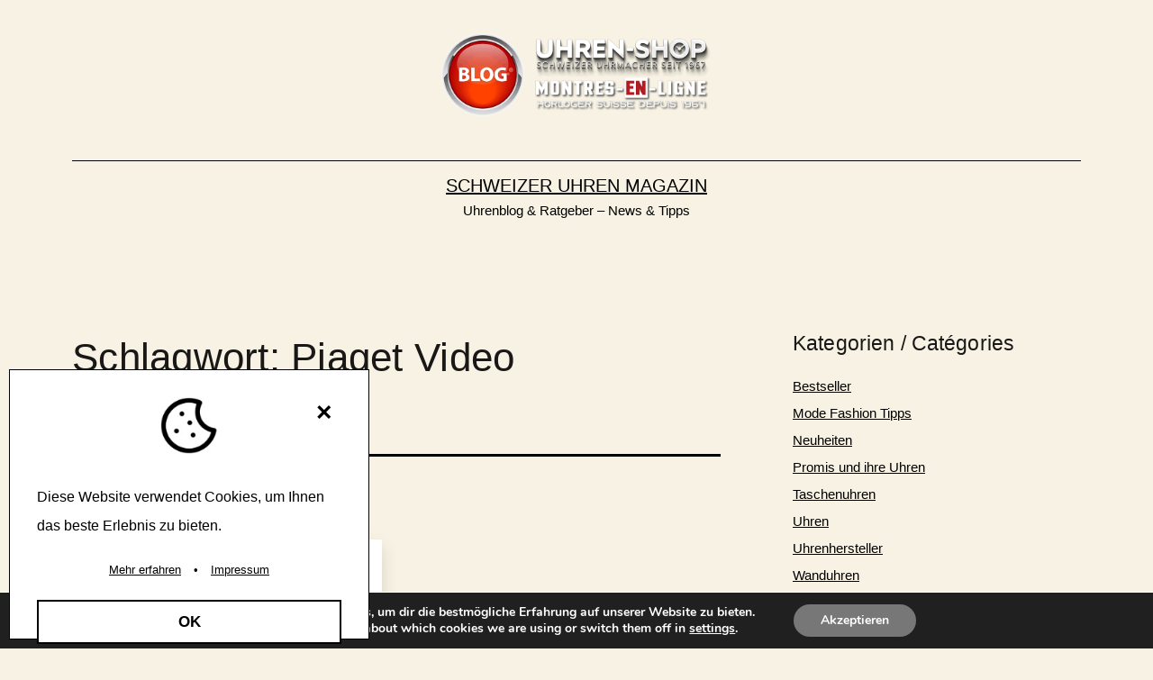

--- FILE ---
content_type: text/html; charset=UTF-8
request_url: https://www.uhren-shop.ch/uhren-magazin/tag/piaget-video/
body_size: 19705
content:
<!doctype html> 
<html dir="ltr" lang="de-DE" prefix="og: https://ogp.me/ns#" > 
<head>
<meta charset="UTF-8" />
<link rel="preload" href="https://www.uhren-shop.ch/uhren-magazin/wp-content/cache/fvm/min/1762760314-css67016e104a64473fa8bff05a8ddce677600509be004bbbe9483f49cc22354.css" as="style" media="all" />
<script data-cfasync="false">if(navigator.userAgent.match(/MSIE|Internet Explorer/i)||navigator.userAgent.match(/Trident\/7\..*?rv:11/i)){var href=document.location.href;if(!href.match(/[?&]iebrowser/)){if(href.indexOf("?")==-1){if(href.indexOf("#")==-1){document.location.href=href+"?iebrowser=1"}else{document.location.href=href.replace("#","?iebrowser=1#")}}else{if(href.indexOf("#")==-1){document.location.href=href+"&iebrowser=1"}else{document.location.href=href.replace("#","&iebrowser=1#")}}}}</script>
<script data-cfasync="false">class FVMLoader{constructor(e){this.triggerEvents=e,this.eventOptions={passive:!0},this.userEventListener=this.triggerListener.bind(this),this.delayedScripts={normal:[],async:[],defer:[]},this.allJQueries=[]}_addUserInteractionListener(e){this.triggerEvents.forEach(t=>window.addEventListener(t,e.userEventListener,e.eventOptions))}_removeUserInteractionListener(e){this.triggerEvents.forEach(t=>window.removeEventListener(t,e.userEventListener,e.eventOptions))}triggerListener(){this._removeUserInteractionListener(this),"loading"===document.readyState?document.addEventListener("DOMContentLoaded",this._loadEverythingNow.bind(this)):this._loadEverythingNow()}async _loadEverythingNow(){this._runAllDelayedCSS(),this._delayEventListeners(),this._delayJQueryReady(this),this._handleDocumentWrite(),this._registerAllDelayedScripts(),await this._loadScriptsFromList(this.delayedScripts.normal),await this._loadScriptsFromList(this.delayedScripts.defer),await this._loadScriptsFromList(this.delayedScripts.async),await this._triggerDOMContentLoaded(),await this._triggerWindowLoad(),window.dispatchEvent(new Event("wpr-allScriptsLoaded"))}_registerAllDelayedScripts(){document.querySelectorAll("script[type=fvmdelay]").forEach(e=>{e.hasAttribute("src")?e.hasAttribute("async")&&!1!==e.async?this.delayedScripts.async.push(e):e.hasAttribute("defer")&&!1!==e.defer||"module"===e.getAttribute("data-type")?this.delayedScripts.defer.push(e):this.delayedScripts.normal.push(e):this.delayedScripts.normal.push(e)})}_runAllDelayedCSS(){document.querySelectorAll("link[rel=fvmdelay]").forEach(e=>{e.setAttribute("rel","stylesheet")})}async _transformScript(e){return await this._requestAnimFrame(),new Promise(t=>{const n=document.createElement("script");let r;[...e.attributes].forEach(e=>{let t=e.nodeName;"type"!==t&&("data-type"===t&&(t="type",r=e.nodeValue),n.setAttribute(t,e.nodeValue))}),e.hasAttribute("src")?(n.addEventListener("load",t),n.addEventListener("error",t)):(n.text=e.text,t()),e.parentNode.replaceChild(n,e)})}async _loadScriptsFromList(e){const t=e.shift();return t?(await this._transformScript(t),this._loadScriptsFromList(e)):Promise.resolve()}_delayEventListeners(){let e={};function t(t,n){!function(t){function n(n){return e[t].eventsToRewrite.indexOf(n)>=0?"wpr-"+n:n}e[t]||(e[t]={originalFunctions:{add:t.addEventListener,remove:t.removeEventListener},eventsToRewrite:[]},t.addEventListener=function(){arguments[0]=n(arguments[0]),e[t].originalFunctions.add.apply(t,arguments)},t.removeEventListener=function(){arguments[0]=n(arguments[0]),e[t].originalFunctions.remove.apply(t,arguments)})}(t),e[t].eventsToRewrite.push(n)}function n(e,t){let n=e[t];Object.defineProperty(e,t,{get:()=>n||function(){},set(r){e["wpr"+t]=n=r}})}t(document,"DOMContentLoaded"),t(window,"DOMContentLoaded"),t(window,"load"),t(window,"pageshow"),t(document,"readystatechange"),n(document,"onreadystatechange"),n(window,"onload"),n(window,"onpageshow")}_delayJQueryReady(e){let t=window.jQuery;Object.defineProperty(window,"jQuery",{get:()=>t,set(n){if(n&&n.fn&&!e.allJQueries.includes(n)){n.fn.ready=n.fn.init.prototype.ready=function(t){e.domReadyFired?t.bind(document)(n):document.addEventListener("DOMContentLoaded2",()=>t.bind(document)(n))};const t=n.fn.on;n.fn.on=n.fn.init.prototype.on=function(){if(this[0]===window){function e(e){return e.split(" ").map(e=>"load"===e||0===e.indexOf("load.")?"wpr-jquery-load":e).join(" ")}"string"==typeof arguments[0]||arguments[0]instanceof String?arguments[0]=e(arguments[0]):"object"==typeof arguments[0]&&Object.keys(arguments[0]).forEach(t=>{delete Object.assign(arguments[0],{[e(t)]:arguments[0][t]})[t]})}return t.apply(this,arguments),this},e.allJQueries.push(n)}t=n}})}async _triggerDOMContentLoaded(){this.domReadyFired=!0,await this._requestAnimFrame(),document.dispatchEvent(new Event("DOMContentLoaded2")),await this._requestAnimFrame(),window.dispatchEvent(new Event("DOMContentLoaded2")),await this._requestAnimFrame(),document.dispatchEvent(new Event("wpr-readystatechange")),await this._requestAnimFrame(),document.wpronreadystatechange&&document.wpronreadystatechange()}async _triggerWindowLoad(){await this._requestAnimFrame(),window.dispatchEvent(new Event("wpr-load")),await this._requestAnimFrame(),window.wpronload&&window.wpronload(),await this._requestAnimFrame(),this.allJQueries.forEach(e=>e(window).trigger("wpr-jquery-load")),window.dispatchEvent(new Event("wpr-pageshow")),await this._requestAnimFrame(),window.wpronpageshow&&window.wpronpageshow()}_handleDocumentWrite(){const e=new Map;document.write=document.writeln=function(t){const n=document.currentScript,r=document.createRange(),i=n.parentElement;let a=e.get(n);void 0===a&&(a=n.nextSibling,e.set(n,a));const s=document.createDocumentFragment();r.setStart(s,0),s.appendChild(r.createContextualFragment(t)),i.insertBefore(s,a)}}async _requestAnimFrame(){return new Promise(e=>requestAnimationFrame(e))}static run(){const e=new FVMLoader(["keydown","mousemove","touchmove","touchstart","touchend","wheel"]);e._addUserInteractionListener(e)}}FVMLoader.run();</script>
<meta name="viewport" content="width=device-width, initial-scale=1.0" /><title>Piaget Video ⌚ Schweizer Uhren Magazin</title>
<link rel="alternate" hreflang="fr" href="https://www.uhren-shop.ch/uhren-magazin/fr/tag/video-piaget/" />
<link rel="alternate" hreflang="de" href="https://www.uhren-shop.ch/uhren-magazin/tag/piaget-video/" />
<link rel="alternate" hreflang="x-default" href="https://www.uhren-shop.ch/uhren-magazin/tag/piaget-video/" />
<meta name="robots" content="max-image-preview:large" />
<link rel="canonical" href="https://www.uhren-shop.ch/uhren-magazin/tag/piaget-video/" />
<meta property="og:locale" content="de_DE" />
<meta property="og:site_name" content="Schweizer Uhren Magazin ⌚ Uhrenblog &amp; Ratgeber - News &amp; Tipps" />
<meta property="og:type" content="article" />
<meta property="og:title" content="Piaget Video ⌚ Schweizer Uhren Magazin" />
<meta property="og:url" content="https://www.uhren-shop.ch/uhren-magazin/tag/piaget-video/" />
<meta property="og:image" content="https://www.uhren-shop.ch/uhren-magazin/wp-content/uploads/2022/04/cropped-Logo-Blog-Uhren-Shop-2022-2.png" />
<meta property="og:image:secure_url" content="https://www.uhren-shop.ch/uhren-magazin/wp-content/uploads/2022/04/cropped-Logo-Blog-Uhren-Shop-2022-2.png" />
<meta property="article:publisher" content="https://www.facebook.com/UHRENshop" />
<meta name="twitter:card" content="summary" />
<meta name="twitter:site" content="@UHRENshopCH" />
<meta name="twitter:title" content="Piaget Video ⌚ Schweizer Uhren Magazin" />
<meta name="twitter:image" content="https://www.uhren-shop.ch/uhren-magazin/wp-content/uploads/2022/04/cropped-Logo-Blog-Uhren-Shop-2022-2.png" />
<script data-jetpack-boost="ignore" type="application/ld+json" class="aioseo-schema">
{"@context":"https:\/\/schema.org","@graph":[{"@type":"BreadcrumbList","@id":"https:\/\/www.uhren-shop.ch\/uhren-magazin\/tag\/piaget-video\/#breadcrumblist","itemListElement":[{"@type":"ListItem","@id":"https:\/\/www.uhren-shop.ch\/uhren-magazin#listItem","position":1,"name":"Home","item":"https:\/\/www.uhren-shop.ch\/uhren-magazin","nextItem":{"@type":"ListItem","@id":"https:\/\/www.uhren-shop.ch\/uhren-magazin\/tag\/piaget-video\/#listItem","name":"Piaget Video"}},{"@type":"ListItem","@id":"https:\/\/www.uhren-shop.ch\/uhren-magazin\/tag\/piaget-video\/#listItem","position":2,"name":"Piaget Video","previousItem":{"@type":"ListItem","@id":"https:\/\/www.uhren-shop.ch\/uhren-magazin#listItem","name":"Home"}}]},{"@type":"CollectionPage","@id":"https:\/\/www.uhren-shop.ch\/uhren-magazin\/tag\/piaget-video\/#collectionpage","url":"https:\/\/www.uhren-shop.ch\/uhren-magazin\/tag\/piaget-video\/","name":"Piaget Video \u231a Schweizer Uhren Magazin","inLanguage":"de-DE","isPartOf":{"@id":"https:\/\/www.uhren-shop.ch\/uhren-magazin\/#website"},"breadcrumb":{"@id":"https:\/\/www.uhren-shop.ch\/uhren-magazin\/tag\/piaget-video\/#breadcrumblist"}},{"@type":"Organization","@id":"https:\/\/www.uhren-shop.ch\/uhren-magazin\/#organization","name":"UHREN-shop Schweiz","description":"Uhrenblog & Ratgeber - News & Tipps","url":"https:\/\/www.uhren-shop.ch\/uhren-magazin\/","email":"info@uhren-shop.ch","telephone":"+41612639208","logo":{"@type":"ImageObject","url":"https:\/\/www.uhren-shop.ch\/uhren-magazin\/wp-content\/uploads\/2021\/12\/uhren-shop-schweiz-logo-de.png","@id":"https:\/\/www.uhren-shop.ch\/uhren-magazin\/tag\/piaget-video\/#organizationLogo","width":1000,"height":222},"image":{"@id":"https:\/\/www.uhren-shop.ch\/uhren-magazin\/tag\/piaget-video\/#organizationLogo"},"sameAs":["https:\/\/www.facebook.com\/UHRENshop","https:\/\/twitter.com\/UHRENshopCH","https:\/\/www.instagram.com\/uhrenbasel\/","https:\/\/www.pinterest.de\/uhrenschweiz\/","https:\/\/www.youtube.com\/c\/UhrenshopChOriginal","https:\/\/ch.linkedin.com\/company\/uhren-shop-ch","https:\/\/uhren-basel.tumblr.com","https:\/\/www.yelp.com\/biz\/uhren-shop-ch-basel-2","https:\/\/en.wikipedia.org\/wiki\/Au_Bijou"],"address":{"@id":"https:\/\/www.uhren-shop.ch\/uhren-magazin\/#postaladdress","@type":"PostalAddress","streetAddress":"R\u00fcdengasse 3-1,","postalCode":"4001","addressLocality":"Basel","addressRegion":"BS","addressCountry":"CH"}},{"@type":"WebSite","@id":"https:\/\/www.uhren-shop.ch\/uhren-magazin\/#website","url":"https:\/\/www.uhren-shop.ch\/uhren-magazin\/","name":"Schweizer Uhren Magazin \u231a Blog de montres","description":"Uhrenblog & Ratgeber - News & Tipps","inLanguage":"de-DE","publisher":{"@id":"https:\/\/www.uhren-shop.ch\/uhren-magazin\/#organization"}}]}
</script>
<link rel="alternate" type="application/rss+xml" title="Schweizer Uhren Magazin &raquo; Feed" href="https://www.uhren-shop.ch/uhren-magazin/feed/" />
<link rel="alternate" type="application/rss+xml" title="Schweizer Uhren Magazin &raquo; Kommentar-Feed" href="https://www.uhren-shop.ch/uhren-magazin/comments/feed/" />
<link rel="alternate" type="application/rss+xml" title="Schweizer Uhren Magazin &raquo; Piaget Video Schlagwort-Feed" href="https://www.uhren-shop.ch/uhren-magazin/tag/piaget-video/feed/" />
<link rel="stylesheet" href="https://www.uhren-shop.ch/uhren-magazin/wp-content/cache/fvm/min/1762760314-css67016e104a64473fa8bff05a8ddce677600509be004bbbe9483f49cc22354.css" media="all" /> 
<style media="all">img:is([sizes="auto" i],[sizes^="auto," i]){contain-intrinsic-size:3000px 1500px}</style> 
<style id='classic-theme-styles-inline-css' media="all">/*! This file is auto-generated */ .wp-block-button__link{color:#fff;background-color:#32373c;border-radius:9999px;box-shadow:none;text-decoration:none;padding:calc(.667em + 2px) calc(1.333em + 2px);font-size:1.125em}.wp-block-file__button{background:#32373c;color:#fff;text-decoration:none}</style> 
<style id='jetpack-sharing-buttons-style-inline-css' media="all">.jetpack-sharing-buttons__services-list{display:flex;flex-direction:row;flex-wrap:wrap;gap:0;list-style-type:none;margin:5px;padding:0}.jetpack-sharing-buttons__services-list.has-small-icon-size{font-size:12px}.jetpack-sharing-buttons__services-list.has-normal-icon-size{font-size:16px}.jetpack-sharing-buttons__services-list.has-large-icon-size{font-size:24px}.jetpack-sharing-buttons__services-list.has-huge-icon-size{font-size:36px}@media print{.jetpack-sharing-buttons__services-list{display:none!important}}.editor-styles-wrapper .wp-block-jetpack-sharing-buttons{gap:0;padding-inline-start:0}ul.jetpack-sharing-buttons__services-list.has-background{padding:1.25em 2.375em}</style> 
<style id='twenty-twenty-one-custom-color-overrides-inline-css' media="all">:root .editor-styles-wrapper{--global--color-background:#f7f2e3;--global--color-primary:#000;--global--color-secondary:#000;--button--color-background:#000;--button--color-text-hover:#000}</style> 
<style id='global-styles-inline-css' media="all">:root{--wp--preset--aspect-ratio--square:1;--wp--preset--aspect-ratio--4-3:4/3;--wp--preset--aspect-ratio--3-4:3/4;--wp--preset--aspect-ratio--3-2:3/2;--wp--preset--aspect-ratio--2-3:2/3;--wp--preset--aspect-ratio--16-9:16/9;--wp--preset--aspect-ratio--9-16:9/16;--wp--preset--color--black:#000000;--wp--preset--color--cyan-bluish-gray:#abb8c3;--wp--preset--color--white:#FFFFFF;--wp--preset--color--pale-pink:#f78da7;--wp--preset--color--vivid-red:#cf2e2e;--wp--preset--color--luminous-vivid-orange:#ff6900;--wp--preset--color--luminous-vivid-amber:#fcb900;--wp--preset--color--light-green-cyan:#7bdcb5;--wp--preset--color--vivid-green-cyan:#00d084;--wp--preset--color--pale-cyan-blue:#8ed1fc;--wp--preset--color--vivid-cyan-blue:#0693e3;--wp--preset--color--vivid-purple:#9b51e0;--wp--preset--color--dark-gray:#28303D;--wp--preset--color--gray:#39414D;--wp--preset--color--green:#D1E4DD;--wp--preset--color--blue:#D1DFE4;--wp--preset--color--purple:#D1D1E4;--wp--preset--color--red:#E4D1D1;--wp--preset--color--orange:#E4DAD1;--wp--preset--color--yellow:#EEEADD;--wp--preset--color--subtle:#f2ead3;--wp--preset--gradient--vivid-cyan-blue-to-vivid-purple:linear-gradient(135deg,rgba(6,147,227,1) 0%,rgb(155,81,224) 100%);--wp--preset--gradient--light-green-cyan-to-vivid-green-cyan:linear-gradient(135deg,rgb(122,220,180) 0%,rgb(0,208,130) 100%);--wp--preset--gradient--luminous-vivid-amber-to-luminous-vivid-orange:linear-gradient(135deg,rgba(252,185,0,1) 0%,rgba(255,105,0,1) 100%);--wp--preset--gradient--luminous-vivid-orange-to-vivid-red:linear-gradient(135deg,rgba(255,105,0,1) 0%,rgb(207,46,46) 100%);--wp--preset--gradient--very-light-gray-to-cyan-bluish-gray:linear-gradient(135deg,rgb(238,238,238) 0%,rgb(169,184,195) 100%);--wp--preset--gradient--cool-to-warm-spectrum:linear-gradient(135deg,rgb(74,234,220) 0%,rgb(151,120,209) 20%,rgb(207,42,186) 40%,rgb(238,44,130) 60%,rgb(251,105,98) 80%,rgb(254,248,76) 100%);--wp--preset--gradient--blush-light-purple:linear-gradient(135deg,rgb(255,206,236) 0%,rgb(152,150,240) 100%);--wp--preset--gradient--blush-bordeaux:linear-gradient(135deg,rgb(254,205,165) 0%,rgb(254,45,45) 50%,rgb(107,0,62) 100%);--wp--preset--gradient--luminous-dusk:linear-gradient(135deg,rgb(255,203,112) 0%,rgb(199,81,192) 50%,rgb(65,88,208) 100%);--wp--preset--gradient--pale-ocean:linear-gradient(135deg,rgb(255,245,203) 0%,rgb(182,227,212) 50%,rgb(51,167,181) 100%);--wp--preset--gradient--electric-grass:linear-gradient(135deg,rgb(202,248,128) 0%,rgb(113,206,126) 100%);--wp--preset--gradient--midnight:linear-gradient(135deg,rgb(2,3,129) 0%,rgb(40,116,252) 100%);--wp--preset--gradient--purple-to-yellow:linear-gradient(160deg, #D1D1E4 0%, #EEEADD 100%);--wp--preset--gradient--yellow-to-purple:linear-gradient(160deg, #EEEADD 0%, #D1D1E4 100%);--wp--preset--gradient--green-to-yellow:linear-gradient(160deg, #D1E4DD 0%, #EEEADD 100%);--wp--preset--gradient--yellow-to-green:linear-gradient(160deg, #EEEADD 0%, #D1E4DD 100%);--wp--preset--gradient--red-to-yellow:linear-gradient(160deg, #E4D1D1 0%, #EEEADD 100%);--wp--preset--gradient--yellow-to-red:linear-gradient(160deg, #EEEADD 0%, #E4D1D1 100%);--wp--preset--gradient--purple-to-red:linear-gradient(160deg, #D1D1E4 0%, #E4D1D1 100%);--wp--preset--gradient--red-to-purple:linear-gradient(160deg, #E4D1D1 0%, #D1D1E4 100%);--wp--preset--font-size--small:15.3px;--wp--preset--font-size--medium:19.125px;--wp--preset--font-size--large:24px;--wp--preset--font-size--x-large:42px;--wp--preset--font-size--extra-small:14px;--wp--preset--font-size--normal:17px;--wp--preset--font-size--h-3:32px;--wp--preset--font-size--extra-large:40px;--wp--preset--font-size--h-2:48px;--wp--preset--font-size--huge:96px;--wp--preset--font-size--gigantic:144px;--wp--preset--spacing--20:0.44rem;--wp--preset--spacing--30:0.67rem;--wp--preset--spacing--40:1rem;--wp--preset--spacing--50:1.5rem;--wp--preset--spacing--60:2.25rem;--wp--preset--spacing--70:3.38rem;--wp--preset--spacing--80:5.06rem;--wp--preset--shadow--natural:6px 6px 9px rgba(0, 0, 0, 0.2);--wp--preset--shadow--deep:12px 12px 50px rgba(0, 0, 0, 0.4);--wp--preset--shadow--sharp:6px 6px 0px rgba(0, 0, 0, 0.2);--wp--preset--shadow--outlined:6px 6px 0px -3px rgba(255, 255, 255, 1), 6px 6px rgba(0, 0, 0, 1);--wp--preset--shadow--crisp:6px 6px 0px rgba(0, 0, 0, 1)}:root :where(.is-layout-flow)>:first-child{margin-block-start:0}:root :where(.is-layout-flow)>:last-child{margin-block-end:0}:root :where(.is-layout-flow)>*{margin-block-start:24px;margin-block-end:0}:root :where(.is-layout-constrained)>:first-child{margin-block-start:0}:root :where(.is-layout-constrained)>:last-child{margin-block-end:0}:root :where(.is-layout-constrained)>*{margin-block-start:24px;margin-block-end:0}:root :where(.is-layout-flex){gap:24px}:root :where(.is-layout-grid){gap:24px}body .is-layout-flex{display:flex}.is-layout-flex{flex-wrap:wrap;align-items:center}.is-layout-flex>:is(*,div){margin:0}body .is-layout-grid{display:grid}.is-layout-grid>:is(*,div){margin:0}.has-black-color{color:var(--wp--preset--color--black)!important}.has-cyan-bluish-gray-color{color:var(--wp--preset--color--cyan-bluish-gray)!important}.has-white-color{color:var(--wp--preset--color--white)!important}.has-pale-pink-color{color:var(--wp--preset--color--pale-pink)!important}.has-vivid-red-color{color:var(--wp--preset--color--vivid-red)!important}.has-luminous-vivid-orange-color{color:var(--wp--preset--color--luminous-vivid-orange)!important}.has-luminous-vivid-amber-color{color:var(--wp--preset--color--luminous-vivid-amber)!important}.has-light-green-cyan-color{color:var(--wp--preset--color--light-green-cyan)!important}.has-vivid-green-cyan-color{color:var(--wp--preset--color--vivid-green-cyan)!important}.has-pale-cyan-blue-color{color:var(--wp--preset--color--pale-cyan-blue)!important}.has-vivid-cyan-blue-color{color:var(--wp--preset--color--vivid-cyan-blue)!important}.has-vivid-purple-color{color:var(--wp--preset--color--vivid-purple)!important}.has-dark-gray-color{color:var(--wp--preset--color--dark-gray)!important}.has-gray-color{color:var(--wp--preset--color--gray)!important}.has-green-color{color:var(--wp--preset--color--green)!important}.has-blue-color{color:var(--wp--preset--color--blue)!important}.has-purple-color{color:var(--wp--preset--color--purple)!important}.has-red-color{color:var(--wp--preset--color--red)!important}.has-orange-color{color:var(--wp--preset--color--orange)!important}.has-yellow-color{color:var(--wp--preset--color--yellow)!important}.has-subtle-color{color:var(--wp--preset--color--subtle)!important}.has-black-background-color{background-color:var(--wp--preset--color--black)!important}.has-cyan-bluish-gray-background-color{background-color:var(--wp--preset--color--cyan-bluish-gray)!important}.has-white-background-color{background-color:var(--wp--preset--color--white)!important}.has-pale-pink-background-color{background-color:var(--wp--preset--color--pale-pink)!important}.has-vivid-red-background-color{background-color:var(--wp--preset--color--vivid-red)!important}.has-luminous-vivid-orange-background-color{background-color:var(--wp--preset--color--luminous-vivid-orange)!important}.has-luminous-vivid-amber-background-color{background-color:var(--wp--preset--color--luminous-vivid-amber)!important}.has-light-green-cyan-background-color{background-color:var(--wp--preset--color--light-green-cyan)!important}.has-vivid-green-cyan-background-color{background-color:var(--wp--preset--color--vivid-green-cyan)!important}.has-pale-cyan-blue-background-color{background-color:var(--wp--preset--color--pale-cyan-blue)!important}.has-vivid-cyan-blue-background-color{background-color:var(--wp--preset--color--vivid-cyan-blue)!important}.has-vivid-purple-background-color{background-color:var(--wp--preset--color--vivid-purple)!important}.has-dark-gray-background-color{background-color:var(--wp--preset--color--dark-gray)!important}.has-gray-background-color{background-color:var(--wp--preset--color--gray)!important}.has-green-background-color{background-color:var(--wp--preset--color--green)!important}.has-blue-background-color{background-color:var(--wp--preset--color--blue)!important}.has-purple-background-color{background-color:var(--wp--preset--color--purple)!important}.has-red-background-color{background-color:var(--wp--preset--color--red)!important}.has-orange-background-color{background-color:var(--wp--preset--color--orange)!important}.has-yellow-background-color{background-color:var(--wp--preset--color--yellow)!important}.has-subtle-background-color{background-color:var(--wp--preset--color--subtle)!important}.has-black-border-color{border-color:var(--wp--preset--color--black)!important}.has-cyan-bluish-gray-border-color{border-color:var(--wp--preset--color--cyan-bluish-gray)!important}.has-white-border-color{border-color:var(--wp--preset--color--white)!important}.has-pale-pink-border-color{border-color:var(--wp--preset--color--pale-pink)!important}.has-vivid-red-border-color{border-color:var(--wp--preset--color--vivid-red)!important}.has-luminous-vivid-orange-border-color{border-color:var(--wp--preset--color--luminous-vivid-orange)!important}.has-luminous-vivid-amber-border-color{border-color:var(--wp--preset--color--luminous-vivid-amber)!important}.has-light-green-cyan-border-color{border-color:var(--wp--preset--color--light-green-cyan)!important}.has-vivid-green-cyan-border-color{border-color:var(--wp--preset--color--vivid-green-cyan)!important}.has-pale-cyan-blue-border-color{border-color:var(--wp--preset--color--pale-cyan-blue)!important}.has-vivid-cyan-blue-border-color{border-color:var(--wp--preset--color--vivid-cyan-blue)!important}.has-vivid-purple-border-color{border-color:var(--wp--preset--color--vivid-purple)!important}.has-dark-gray-border-color{border-color:var(--wp--preset--color--dark-gray)!important}.has-gray-border-color{border-color:var(--wp--preset--color--gray)!important}.has-green-border-color{border-color:var(--wp--preset--color--green)!important}.has-blue-border-color{border-color:var(--wp--preset--color--blue)!important}.has-purple-border-color{border-color:var(--wp--preset--color--purple)!important}.has-red-border-color{border-color:var(--wp--preset--color--red)!important}.has-orange-border-color{border-color:var(--wp--preset--color--orange)!important}.has-yellow-border-color{border-color:var(--wp--preset--color--yellow)!important}.has-subtle-border-color{border-color:var(--wp--preset--color--subtle)!important}.has-vivid-cyan-blue-to-vivid-purple-gradient-background{background:var(--wp--preset--gradient--vivid-cyan-blue-to-vivid-purple)!important}.has-light-green-cyan-to-vivid-green-cyan-gradient-background{background:var(--wp--preset--gradient--light-green-cyan-to-vivid-green-cyan)!important}.has-luminous-vivid-amber-to-luminous-vivid-orange-gradient-background{background:var(--wp--preset--gradient--luminous-vivid-amber-to-luminous-vivid-orange)!important}.has-luminous-vivid-orange-to-vivid-red-gradient-background{background:var(--wp--preset--gradient--luminous-vivid-orange-to-vivid-red)!important}.has-very-light-gray-to-cyan-bluish-gray-gradient-background{background:var(--wp--preset--gradient--very-light-gray-to-cyan-bluish-gray)!important}.has-cool-to-warm-spectrum-gradient-background{background:var(--wp--preset--gradient--cool-to-warm-spectrum)!important}.has-blush-light-purple-gradient-background{background:var(--wp--preset--gradient--blush-light-purple)!important}.has-blush-bordeaux-gradient-background{background:var(--wp--preset--gradient--blush-bordeaux)!important}.has-luminous-dusk-gradient-background{background:var(--wp--preset--gradient--luminous-dusk)!important}.has-pale-ocean-gradient-background{background:var(--wp--preset--gradient--pale-ocean)!important}.has-electric-grass-gradient-background{background:var(--wp--preset--gradient--electric-grass)!important}.has-midnight-gradient-background{background:var(--wp--preset--gradient--midnight)!important}.has-purple-to-yellow-gradient-background{background:var(--wp--preset--gradient--purple-to-yellow)!important}.has-yellow-to-purple-gradient-background{background:var(--wp--preset--gradient--yellow-to-purple)!important}.has-green-to-yellow-gradient-background{background:var(--wp--preset--gradient--green-to-yellow)!important}.has-yellow-to-green-gradient-background{background:var(--wp--preset--gradient--yellow-to-green)!important}.has-red-to-yellow-gradient-background{background:var(--wp--preset--gradient--red-to-yellow)!important}.has-yellow-to-red-gradient-background{background:var(--wp--preset--gradient--yellow-to-red)!important}.has-purple-to-red-gradient-background{background:var(--wp--preset--gradient--purple-to-red)!important}.has-red-to-purple-gradient-background{background:var(--wp--preset--gradient--red-to-purple)!important}.has-small-font-size{font-size:var(--wp--preset--font-size--small)!important}.has-medium-font-size{font-size:var(--wp--preset--font-size--medium)!important}.has-large-font-size{font-size:var(--wp--preset--font-size--large)!important}.has-x-large-font-size{font-size:var(--wp--preset--font-size--x-large)!important}.has-extra-small-font-size{font-size:var(--wp--preset--font-size--extra-small)!important}.has-normal-font-size{font-size:var(--wp--preset--font-size--normal)!important}.has-h-3-font-size{font-size:var(--wp--preset--font-size--h-3)!important}.has-extra-large-font-size{font-size:var(--wp--preset--font-size--extra-large)!important}.has-h-2-font-size{font-size:var(--wp--preset--font-size--h-2)!important}.has-huge-font-size{font-size:var(--wp--preset--font-size--huge)!important}.has-gigantic-font-size{font-size:var(--wp--preset--font-size--gigantic)!important}:root :where(.wp-block-pullquote){font-size:1.5em;line-height:1.6}@media (max-width:651px){.tw-sm-hidden{display:none!important}}@media (min-width:652px) and (max-width:1023px){.tw-md-hidden{display:none!important}}@media (min-width:1024px){.tw-lg-hidden{display:none!important}}@media (width < 652px){.tw-sm-hidden{display:none!important}}@media (652px <=width < 1024px){.tw-md-hidden{display:none!important}}@media (width>=1024px){.tw-lg-hidden{display:none!important}}.tw-mt-0{margin-top:0px!important}.tw-mb-0{margin-bottom:0px!important}.tw-mt-1{margin-top:5px!important}.tw-mb-1{margin-bottom:5px!important}.tw-mt-2{margin-top:10px!important}.tw-mb-2{margin-bottom:10px!important}.tw-mt-3{margin-top:15px!important}.tw-mb-3{margin-bottom:15px!important}.tw-mt-4{margin-top:20px!important}.tw-mb-4{margin-bottom:20px!important}.tw-mt-5{margin-top:30px!important}.tw-mb-5{margin-bottom:30px!important}.tw-mt-6{margin-top:40px!important}.tw-mb-6{margin-bottom:40px!important}.tw-mt-7{margin-top:50px!important}.tw-mb-7{margin-bottom:50px!important}.tw-mt-8{margin-top:60px!important}.tw-mb-8{margin-bottom:60px!important}.tw-mt-9{margin-top:80px!important}.tw-mb-9{margin-bottom:80px!important}.tw-mt-10{margin-top:100px!important}.tw-mb-10{margin-bottom:100px!important}.tw-mt-auto{margin-top:auto!important}.tw-mb-auto{margin-bottom:auto!important}</style> 
<style id='wpml-legacy-horizontal-list-0-inline-css' media="all">.wpml-ls-statics-footer a,.wpml-ls-statics-footer .wpml-ls-sub-menu a,.wpml-ls-statics-footer .wpml-ls-sub-menu a:link,.wpml-ls-statics-footer li:not(.wpml-ls-current-language) .wpml-ls-link,.wpml-ls-statics-footer li:not(.wpml-ls-current-language) .wpml-ls-link:link{color:#444;background-color:#fff}.wpml-ls-statics-footer .wpml-ls-sub-menu a:hover,.wpml-ls-statics-footer .wpml-ls-sub-menu a:focus,.wpml-ls-statics-footer .wpml-ls-sub-menu a:link:hover,.wpml-ls-statics-footer .wpml-ls-sub-menu a:link:focus{color:#000;background-color:#eee}.wpml-ls-statics-footer .wpml-ls-current-language>a{color:#444;background-color:#fff}.wpml-ls-statics-footer .wpml-ls-current-language:hover>a,.wpml-ls-statics-footer .wpml-ls-current-language>a:focus{color:#000;background-color:#eee}</style> 
<style id='twenty-twenty-one-style-inline-css' media="all">:root{--global--color-background:#f7f2e3;--global--color-primary:#000;--global--color-secondary:#000;--button--color-background:#000;--button--color-text-hover:#000}</style> 
<style id='twentig-twentyone-inline-css' media="all">@media only screen and (max-width:481px){.primary-menu-container{display:block}ul.header-actions{margin-inline-start:0;padding-bottom:120px;justify-content:flex-start}.header-actions .menu-search{margin:0 0 35px;width:100%}.header-actions .menu-search:last-child{margin-bottom:0}.header-actions .search-field{width:100%;border-color:currentcolor;font-size:var(--primary-nav--font-size-mobile)}.header-actions li.social-item{margin-inline-start:calc(0px - var(--primary-nav--padding))}.header-actions .social-item+.social-item{margin-inline-start:0}.header-actions .social-item a{padding:var(--primary-nav--padding)}.header-actions .menu-button{width:100%;margin:0}.header-actions .menu-button a{display:inline-block}.header-actions .social-item+.menu-button{margin-top:35px}.header-actions .menu-search+.menu-button{margin-top:15px}}.tw-blog-card .hentry{position:relative;padding:30px 24px}.tw-blog-card.tw-blog-image-wide .post-thumbnail{margin-inline:-24px;max-width:none;width:auto}.tw-blog-image-wide .post-thumbnail img{width:100%}.tw-blog-image-wide.tw-blog-image-above .post-thumbnail{margin-top:-30px}.tw-blog-card .hentry h2.entry-title a{text-decoration:none}.tw-blog-card h2.entry-title a::after{position:absolute;top:0;right:0;bottom:0;left:0;z-index:0;pointer-events:auto;content:"";background-color:transparent}.tw-blog-card .entry-content,.tw-blog-card .entry-footer{position:relative;pointer-events:none}.tw-blog-card .hentry a{z-index:1;pointer-events:auto}.tw-blog-card-shadow .hentry{box-shadow:0 8px 18px 0 rgba(0,0,0,.12);transition:box-shadow 0.2s ease-in-out;background:#fff}.tw-blog-card-border .hentry{border:1px solid hsla(0,0%,47%,.26);transition:border-color 0.2s ease-in-out}.tw-blog-card-shadow .hentry:is(:hover,:focus-within){box-shadow:0 16px 26px 0 rgba(0,0,0,.14)}.tw-blog-card-border .hentry:is(:hover,:focus-within){border-color:var(--global--color-primary)}.site-main{display:grid;grid-template-columns:repeat(1,1fr);column-gap:2em;row-gap:calc(var(--global--spacing-vertical)*2);max-width:var(--responsive--alignwide-width)}.tw-blog-card .site-main{row-gap:2em}.tw-blog-grid .entry-header{width:100%;margin-bottom:var(--global--spacing-unit)}.tw-blog-grid .navigation,.tw-blog-grid .no-results.not-found,.tw-blog-grid .page-header,.tw-blog-grid .search-result-count{width:100%;max-width:none;grid-column:1/-1}.page-header{margin-bottom:var(--global--spacing-vertical)}.tw-blog-card .page-header{margin-bottom:calc(var(--global--spacing-vertical)*2)}.tw-blog-card .navigation,.tw-blog-separator .navigation{border-top:0;padding-top:0}.tw-blog-card .navigation{margin-top:calc(var(--global--spacing-vertical)*1.5)}.tw-blog-grid .search-result-count{margin-top:0}.tw-blog-grid .hentry{margin:0;display:flex;flex-direction:column;width:100%}.tw-blog-grid .hentry .entry-footer{width:100%;max-width:100%;border:0;padding:0;margin:0;font-size:max(calc(var(--global--font-size-base)*0.7),14px)}.tw-blog-card .hentry .entry-footer,.tw-blog-separator .hentry .entry-footer{margin-top:auto}.tw-blog-grid .hentry.tw-no-meta .entry-footer,.tw-blog-grid .post-thumbnail figcaption{display:none}.tw-blog-grid .post-thumbnail{width:100%;max-width:100%;margin:var(--global--spacing-vertical) 0 10px}.tw-blog-grid .post-thumbnail img{margin:0}.tw-blog-grid.tw-blog-image-above .post-thumbnail{margin-bottom:var(--global--spacing-vertical)}.tw-blog-grid .hentry .entry-content{font-size:max(var(--global--font-size-sm),16px);line-height:min(var(--global--line-height-body),1.6);width:100%;margin-bottom:calc(var(--global--spacing-vertical)*0.7);margin-top:0}.tw-blog-grid .hentry.tw-no-meta .entry-content{margin-bottom:0}.tw-blog-grid .entry-content>*{margin-top:0;margin-bottom:calc(var(--global--spacing-vertical)*0.666)}.tw-blog-grid .entry-content>*:last-child{margin-bottom:0}.tw-blog-grid h2.entry-title{font-size:var(--archive-heading-size,var(--global--font-size-lg))}.tw-blog-separator .hentry{padding-bottom:var(--global--spacing-vertical);border-bottom:var(--separator--height) solid var(--separator--border-color)}@media only screen and (max-width:821px){.site-main{column-gap:24px}.tw-blog-card .site-main{row-gap:24px}.tw-blog-grid h2.entry-title{font-size:min(var(--archive-heading-size,var(--global--font-size-lg)),var(--global--font-size-lg))}}@media (min-width:652px){.site-main{grid-template-columns:repeat(2,minmax(0,1fr))}}@media (min-width:1280px){.tw-blog-columns-3 .site-main{grid-template-columns:repeat(3,minmax(0,1fr))}}.content-area{max-width:var(--responsive--aligndefault-width);margin-inline:auto}.site-main{--responsive--aligndefault-width:100%;--responsive--alignwide-width:100%}.blog-sidebar{max-width:var(--responsive--aligndefault-width);margin:calc(var(--global--spacing-vertical)*2) auto 0}.blog-sidebar .widget{font-size:min(var(--footer--font-size),18px);margin-bottom:calc(var(--global--spacing-vertical)*1.5)}.blog-sidebar .widget:last-child{margin-bottom:0}.tw-has-sidebar .site-main .pagination{max-width:var(--responsive--aligndefault-width);margin-bottom:0}.tw-blog-stack.tw-blog-separator .site-main>*{margin-block:calc(var(--global--spacing-vertical)*2)}.tw-blog-stack.tw-blog-separator .site-main>*:first-child{margin-top:0}.tw-blog-stack.tw-blog-separator .site-main>*:last-child{margin-bottom:0}.tw-blog-stack.tw-blog-separator .entry-footer{padding-top:calc(var(--global--spacing-unit)*0.5);padding-bottom:calc(var(--global--spacing-vertical)*2)}.tw-blog-stack.tw-blog-minimal .entry-footer{padding-top:calc(var(--global--spacing-unit)*0.5);padding-bottom:0}@media only screen and (max-width:651px){.blog-sidebar .widget{margin-bottom:calc(var(--global--spacing-vertical))}}@media only screen and (min-width:1024px){.content-area{display:flex;align-items:flex-start;margin:0 auto;max-width:var(--responsive--alignwide-width)}.site-main{width:calc(100% - 340px);margin:0}.blog-sidebar{width:340px;margin-top:var(--global--spacing-vertical);padding-inline-start:60px}}@media only screen and (min-width:1280px){.site-main{width:calc(100% - 400px)}.blog-sidebar{padding-inline-start:80px;width:400px}}@media only screen and (min-width:822px) and (max-width:1279px){.tw-blog-grid .site-main{column-gap:24px}.tw-blog-grid.tw-blog-card .site-main{row-gap:24px}.tw-blog-columns-3 .site-main{grid-template-columns:repeat(2,minmax(0,1fr))}}.widget-area{font-size:min(var(--footer--font-size),18px);color:var(--widgets--color-text,var(--footer--color-text))}.tw-footer-widgets-bg .widget-area{background-color:var(--widgets--color-background,var(--footer--color-background));max-width:none;padding:calc(var(--global--spacing-vertical)*1.333) calc((100% - var(--responsive--alignwide-width))/2)}.tw-footer-widgets-full .widget-area{padding-inline:var(--responsive--alignfull-padding);max-width:none}.tw-footer-monocolor .widget-area{padding-bottom:calc(var(--global--spacing-vertical)*0.666)}.widget-area .widget a{color:var(--widgets--color-link,var(--footer--color-link))}@media (max-width:481px){.widget-area>*{margin-block:var(--global--spacing-vertical)}}@media only screen and (max-width:1023px){.widget-area{column-gap:40px}}:root{--global--font-size-base:1.0625rem;--global--line-height-body:2;--global--letter-spacing:0.006em;--heading--letter-spacing-h5:0.006em;--heading--letter-spacing-h6:0.006em;--primary-nav--font-size:1.25rem;--primary-nav--font-weight:400;--branding--title--font-size:20px;--branding--title--font-size-mobile:20px;--header--color-link-hover:#0000cd}.site-header .site-title,.site-footer>.site-info .site-name{font-weight:400;text-transform:uppercase}:root{--logo--height:99.75px;--logo--height-mobile:99.75px}:root .has-subtle-background-color,:root .has-subtle-background-background-color{background-color:#f2ead3}:root .has-subtle-color{color:#f2ead3}:not(.has-text-color).has-green-background-color[class],:not(.has-text-color).has-blue-background-color[class],:not(.has-text-color).has-purple-background-color[class],:not(.has-text-color).has-red-background-color[class],:not(.has-text-color).has-orange-background-color[class],:not(.has-text-color).has-yellow-background-color[class]{color:var(--global--color-primary)}@media(max-width:651px){.site-logo .custom-logo{max-width:300px;max-height:none!important}}</style> 
<style id='moove_gdpr_frontend-inline-css' media="all">#moove_gdpr_cookie_modal,#moove_gdpr_cookie_info_bar,.gdpr_cookie_settings_shortcode_content{font-family:&#039;Nunito&#039;,sans-serif}#moove_gdpr_save_popup_settings_button{background-color:#373737;color:#fff}#moove_gdpr_save_popup_settings_button:hover{background-color:#000}#moove_gdpr_cookie_info_bar .moove-gdpr-info-bar-container .moove-gdpr-info-bar-content a.mgbutton,#moove_gdpr_cookie_info_bar .moove-gdpr-info-bar-container .moove-gdpr-info-bar-content button.mgbutton{background-color:#777}#moove_gdpr_cookie_modal .moove-gdpr-modal-content .moove-gdpr-modal-footer-content .moove-gdpr-button-holder a.mgbutton,#moove_gdpr_cookie_modal .moove-gdpr-modal-content .moove-gdpr-modal-footer-content .moove-gdpr-button-holder button.mgbutton,.gdpr_cookie_settings_shortcode_content .gdpr-shr-button.button-green{background-color:#777;border-color:#777}#moove_gdpr_cookie_modal .moove-gdpr-modal-content .moove-gdpr-modal-footer-content .moove-gdpr-button-holder a.mgbutton:hover,#moove_gdpr_cookie_modal .moove-gdpr-modal-content .moove-gdpr-modal-footer-content .moove-gdpr-button-holder button.mgbutton:hover,.gdpr_cookie_settings_shortcode_content .gdpr-shr-button.button-green:hover{background-color:#fff;color:#777}#moove_gdpr_cookie_modal .moove-gdpr-modal-content .moove-gdpr-modal-close i,#moove_gdpr_cookie_modal .moove-gdpr-modal-content .moove-gdpr-modal-close span.gdpr-icon{background-color:#777;border:1px solid #777}#moove_gdpr_cookie_info_bar span.moove-gdpr-infobar-allow-all.focus-g,#moove_gdpr_cookie_info_bar span.moove-gdpr-infobar-allow-all:focus,#moove_gdpr_cookie_info_bar button.moove-gdpr-infobar-allow-all.focus-g,#moove_gdpr_cookie_info_bar button.moove-gdpr-infobar-allow-all:focus,#moove_gdpr_cookie_info_bar span.moove-gdpr-infobar-reject-btn.focus-g,#moove_gdpr_cookie_info_bar span.moove-gdpr-infobar-reject-btn:focus,#moove_gdpr_cookie_info_bar button.moove-gdpr-infobar-reject-btn.focus-g,#moove_gdpr_cookie_info_bar button.moove-gdpr-infobar-reject-btn:focus,#moove_gdpr_cookie_info_bar span.change-settings-button.focus-g,#moove_gdpr_cookie_info_bar span.change-settings-button:focus,#moove_gdpr_cookie_info_bar button.change-settings-button.focus-g,#moove_gdpr_cookie_info_bar button.change-settings-button:focus{-webkit-box-shadow:0 0 1px 3px #777;-moz-box-shadow:0 0 1px 3px #777;box-shadow:0 0 1px 3px #777}#moove_gdpr_cookie_modal .moove-gdpr-modal-content .moove-gdpr-modal-close i:hover,#moove_gdpr_cookie_modal .moove-gdpr-modal-content .moove-gdpr-modal-close span.gdpr-icon:hover,#moove_gdpr_cookie_info_bar span[data-href]>u.change-settings-button{color:#777}#moove_gdpr_cookie_modal .moove-gdpr-modal-content .moove-gdpr-modal-left-content #moove-gdpr-menu li.menu-item-selected a span.gdpr-icon,#moove_gdpr_cookie_modal .moove-gdpr-modal-content .moove-gdpr-modal-left-content #moove-gdpr-menu li.menu-item-selected button span.gdpr-icon{color:inherit}#moove_gdpr_cookie_modal .moove-gdpr-modal-content .moove-gdpr-modal-left-content #moove-gdpr-menu li a span.gdpr-icon,#moove_gdpr_cookie_modal .moove-gdpr-modal-content .moove-gdpr-modal-left-content #moove-gdpr-menu li button span.gdpr-icon{color:inherit}#moove_gdpr_cookie_modal .gdpr-acc-link{line-height:0;font-size:0;color:transparent;position:absolute}#moove_gdpr_cookie_modal .moove-gdpr-modal-content .moove-gdpr-modal-close:hover i,#moove_gdpr_cookie_modal .moove-gdpr-modal-content .moove-gdpr-modal-left-content #moove-gdpr-menu li a,#moove_gdpr_cookie_modal .moove-gdpr-modal-content .moove-gdpr-modal-left-content #moove-gdpr-menu li button,#moove_gdpr_cookie_modal .moove-gdpr-modal-content .moove-gdpr-modal-left-content #moove-gdpr-menu li button i,#moove_gdpr_cookie_modal .moove-gdpr-modal-content .moove-gdpr-modal-left-content #moove-gdpr-menu li a i,#moove_gdpr_cookie_modal .moove-gdpr-modal-content .moove-gdpr-tab-main .moove-gdpr-tab-main-content a:hover,#moove_gdpr_cookie_info_bar.moove-gdpr-dark-scheme .moove-gdpr-info-bar-container .moove-gdpr-info-bar-content a.mgbutton:hover,#moove_gdpr_cookie_info_bar.moove-gdpr-dark-scheme .moove-gdpr-info-bar-container .moove-gdpr-info-bar-content button.mgbutton:hover,#moove_gdpr_cookie_info_bar.moove-gdpr-dark-scheme .moove-gdpr-info-bar-container .moove-gdpr-info-bar-content a:hover,#moove_gdpr_cookie_info_bar.moove-gdpr-dark-scheme .moove-gdpr-info-bar-container .moove-gdpr-info-bar-content button:hover,#moove_gdpr_cookie_info_bar.moove-gdpr-dark-scheme .moove-gdpr-info-bar-container .moove-gdpr-info-bar-content span.change-settings-button:hover,#moove_gdpr_cookie_info_bar.moove-gdpr-dark-scheme .moove-gdpr-info-bar-container .moove-gdpr-info-bar-content button.change-settings-button:hover,#moove_gdpr_cookie_info_bar.moove-gdpr-dark-scheme .moove-gdpr-info-bar-container .moove-gdpr-info-bar-content u.change-settings-button:hover,#moove_gdpr_cookie_info_bar span[data-href]>u.change-settings-button,#moove_gdpr_cookie_info_bar.moove-gdpr-dark-scheme .moove-gdpr-info-bar-container .moove-gdpr-info-bar-content a.mgbutton.focus-g,#moove_gdpr_cookie_info_bar.moove-gdpr-dark-scheme .moove-gdpr-info-bar-container .moove-gdpr-info-bar-content button.mgbutton.focus-g,#moove_gdpr_cookie_info_bar.moove-gdpr-dark-scheme .moove-gdpr-info-bar-container .moove-gdpr-info-bar-content a.focus-g,#moove_gdpr_cookie_info_bar.moove-gdpr-dark-scheme .moove-gdpr-info-bar-container .moove-gdpr-info-bar-content button.focus-g,#moove_gdpr_cookie_info_bar.moove-gdpr-dark-scheme .moove-gdpr-info-bar-container .moove-gdpr-info-bar-content a.mgbutton:focus,#moove_gdpr_cookie_info_bar.moove-gdpr-dark-scheme .moove-gdpr-info-bar-container .moove-gdpr-info-bar-content button.mgbutton:focus,#moove_gdpr_cookie_info_bar.moove-gdpr-dark-scheme .moove-gdpr-info-bar-container .moove-gdpr-info-bar-content a:focus,#moove_gdpr_cookie_info_bar.moove-gdpr-dark-scheme .moove-gdpr-info-bar-container .moove-gdpr-info-bar-content button:focus,#moove_gdpr_cookie_info_bar.moove-gdpr-dark-scheme .moove-gdpr-info-bar-container .moove-gdpr-info-bar-content span.change-settings-button.focus-g,span.change-settings-button:focus,button.change-settings-button.focus-g,button.change-settings-button:focus,#moove_gdpr_cookie_info_bar.moove-gdpr-dark-scheme .moove-gdpr-info-bar-container .moove-gdpr-info-bar-content u.change-settings-button.focus-g,#moove_gdpr_cookie_info_bar.moove-gdpr-dark-scheme .moove-gdpr-info-bar-container .moove-gdpr-info-bar-content u.change-settings-button:focus{color:#777}#moove_gdpr_cookie_modal .moove-gdpr-branding.focus-g span,#moove_gdpr_cookie_modal .moove-gdpr-modal-content .moove-gdpr-tab-main a.focus-g,#moove_gdpr_cookie_modal .moove-gdpr-modal-content .moove-gdpr-tab-main .gdpr-cd-details-toggle.focus-g{color:#777}#moove_gdpr_cookie_modal.gdpr_lightbox-hide{display:none}</style> 
<noscript><style>.tw-block-animation{opacity:1;transform:none;clip-path:none;}</style></noscript>
<style media="all">img#wpstats{display:none}</style> 
<style id="custom-background-css" media="all">body.custom-background{background-color:#f7f2e3}</style> 
<link rel="icon" href="https://www.uhren-shop.ch/uhren-magazin/wp-content/uploads/2022/04/cropped-Favicon-UHRENSHOP_gross-192x192.jpg" sizes="192x192" /> 
</head>
<body class="archive tag tag-piaget-video tag-90 custom-background wp-custom-logo wp-embed-responsive wp-theme-twentytwentyone wp-child-theme-twentytwentyone-child is-light-theme has-background-white no-js hfeed tw-header-layout-menu-right tw-header-break-mobile tw-header-padding-small tw-has-sidebar tw-blog-grid tw-blog-columns-2 tw-blog-card tw-blog-card-shadow tw-blog-image-wide tw-blog-image-below"> <div id="page" class="site"> <a class="skip-link screen-reader-text" href="#content"> Zum Inhalt springen </a> <header id="masthead" class="site-header has-logo has-title-and-tagline"> <div class="site-logo"><a href="https://www.uhren-shop.ch/uhren-magazin/" class="custom-logo-link" rel="home"><img width="800" height="266" src="https://www.uhren-shop.ch/uhren-magazin/wp-content/uploads/2022/04/cropped-Logo-Blog-Uhren-Shop-2022-2.png.webp" class="custom-logo" alt="Uhren Blog - Magazine des montres" decoding="async" fetchpriority="high" srcset="https://www.uhren-shop.ch/uhren-magazin/wp-content/uploads/2022/04/cropped-Logo-Blog-Uhren-Shop-2022-2.png.webp 800w, https://www.uhren-shop.ch/uhren-magazin/wp-content/uploads/2022/04/cropped-Logo-Blog-Uhren-Shop-2022-2-300x100.png.webp 300w, https://www.uhren-shop.ch/uhren-magazin/wp-content/uploads/2022/04/cropped-Logo-Blog-Uhren-Shop-2022-2-768x255.png.webp 768w" sizes="(max-width: 800px) 100vw, 800px" /></a></div> <div class="site-branding"> <p class="site-title"><a href="https://www.uhren-shop.ch/uhren-magazin/" rel="home">Schweizer Uhren Magazin</a></p> <p class="site-description"> Uhrenblog &amp; Ratgeber &#8211; News &amp; Tipps </p> </div> </header> <div id="content" class="site-content"> <div id="primary" class="content-area"> <main id="main" class="site-main"> <header class="page-header alignwide"> <h1 class="page-title"><span class="archive-title-prefix">Schlagwort:</span> <span>Piaget Video</span></h1> </header> <article id="post-2859" class="post-2859 post type-post status-publish format-standard has-post-thumbnail hentry category-uhren tag-piaget-video entry"> <header class="entry-header"> <h2 class="entry-title default-max-width"><a href="https://www.uhren-shop.ch/uhren-magazin/piaget-auf-youtube/">Piaget auf YouTube</a></h2> <figure class="post-thumbnail"> <a class="post-thumbnail-inner alignwide" href="https://www.uhren-shop.ch/uhren-magazin/piaget-auf-youtube/" aria-hidden="true" tabindex="-1"> <img width="200" height="200" src="https://www.uhren-shop.ch/uhren-magazin/wp-content/uploads/2021/12/uhren-shop-blog-45.jpg.webp" class="attachment-medium_large size-medium_large wp-post-image" alt="" decoding="async" srcset="https://www.uhren-shop.ch/uhren-magazin/wp-content/uploads/2021/12/uhren-shop-blog-45.jpg.webp 200w, https://www.uhren-shop.ch/uhren-magazin/wp-content/uploads/2021/12/uhren-shop-blog-45-150x150.jpg.webp 150w" sizes="(min-width: 1280px) 400px, (min-width: 1024px) calc(50vw - 242px), (min-width: 652px) 293px, (min-width: 482px) calc(100vw - 80px), calc(100vw - 40px)" /> </a> <figcaption class="wp-caption-text">Link zum offiziellen Piaget YouTube Channel</figcaption> </figure> </header> <div class="entry-content"> <p>Link zum offiziellen Piaget YouTube Channel</p> </div> <footer class="entry-footer default-max-width"> <span class="posted-on">Veröffentlicht am <time class="entry-date published updated" datetime="2020-05-06T22:30:08+02:00">6. Mai 2020</time></span><div class="post-taxonomies"><span class="cat-links">Kategorisiert als <a href="https://www.uhren-shop.ch/uhren-magazin/category/uhren/" rel="category tag">Uhren</a></span><span class="tags-links">Verschlagwortet mit <a href="https://www.uhren-shop.ch/uhren-magazin/tag/piaget-video/" rel="tag">Piaget Video</a></span></div> </footer> </article> </main> <aside class="blog-sidebar"> <section id="categories-4" class="widget widget_categories"><h3 class="widget-title">Kategorien / Catégories</h3><nav aria-label="Kategorien / Catégories"> <ul> <li class="cat-item cat-item-13"><a href="https://www.uhren-shop.ch/uhren-magazin/category/bestseller/">Bestseller</a> </li> <li class="cat-item cat-item-14"><a href="https://www.uhren-shop.ch/uhren-magazin/category/mode-empfehlungen-fashion-tipps/">Mode Fashion Tipps</a> </li> <li class="cat-item cat-item-9"><a href="https://www.uhren-shop.ch/uhren-magazin/category/neuheiten/">Neuheiten</a> </li> <li class="cat-item cat-item-6"><a href="https://www.uhren-shop.ch/uhren-magazin/category/promis-und-ihre-uhren/">Promis und ihre Uhren</a> </li> <li class="cat-item cat-item-8"><a href="https://www.uhren-shop.ch/uhren-magazin/category/taschenuhren/">Taschenuhren</a> </li> <li class="cat-item cat-item-1"><a href="https://www.uhren-shop.ch/uhren-magazin/category/uhren/">Uhren</a> </li> <li class="cat-item cat-item-11"><a href="https://www.uhren-shop.ch/uhren-magazin/category/uhrenhersteller/">Uhrenhersteller</a> </li> <li class="cat-item cat-item-12"><a href="https://www.uhren-shop.ch/uhren-magazin/category/wanduhren/">Wanduhren</a> </li> <li class="cat-item cat-item-10"><a href="https://www.uhren-shop.ch/uhren-magazin/category/wecker/">Wecker</a> </li> </ul> </nav></section><section id="text-5" class="widget widget_text"><h3 class="widget-title">Shopping</h3> <div class="textwidget"><p><a href="https://www.uhren-shop.ch/"><img loading="lazy" decoding="async" class="alignnone size-full wp-image-11238" src="https://www.uhren-shop.ch/uhren-magazin/wp-content/uploads/2025/04/Uhren-Online-Shop-2025.png" alt="Uhren Online kaufen" width="186" height="196" /></a></p> <p><strong><a href="https://www.uhren-shop.ch/de/1001-armbanduhren">Armbanduhren</a></strong> / <a href="https://www.uhren-shop.ch/fr/1001-montres-bracelet">montres bracelet</a><br /> <strong><a href="https://www.uhren-shop.ch/de/1305-standuhren">Standuhren</a></strong> / <a href="https://www.uhren-shop.ch/fr/1305-horloges-parquet">horloges parquet</a><br /> <a href="https://www.uhren-shop.ch/de/1020-stoppuhren"><strong>Stoppuhren</strong></a> / <a href="https://www.uhren-shop.ch/fr/1020-chronomtres">chronomètres</a><br /> <a href="https://www.uhren-shop.ch/de/1005-tischuhren"><strong>Tischuhren</strong></a> / <a href="https://www.uhren-shop.ch/fr/1005-horloges-de-table">horloges tables</a><br /> <a href="https://www.uhren-shop.ch/de/1003-wanduhren"><strong>Wanduhren</strong></a> / <a href="https://www.uhren-shop.ch/fr/1003-horloges-murales">horloges murales</a><br /> <a href="https://www.uhren-shop.ch/de/1010-wecker"><strong>Wecker</strong></a> / <a href="https://www.uhren-shop.ch/fr/1010-reveils">réveils</a></p> </div> </section><section id="search-4" class="widget widget_search"><h3 class="widget-title">Suchen / Chercher</h3><form role="search" method="get" class="search-form" action="https://www.uhren-shop.ch/uhren-magazin/"> <label for="search-form-1">Suchen …</label> <input type="search" id="search-form-1" class="search-field" value="" name="s" /> <input type="submit" class="search-submit" value="Suchen" /> </form> </section><section id="tag_cloud-3" class="widget widget_tag_cloud"><h3 class="widget-title">Themen / Thèmes</h3><nav aria-label="Themen / Thèmes"><div class="tagcloud"><a href="https://www.uhren-shop.ch/uhren-magazin/tag/ams-wanduhren/" class="tag-cloud-link tag-link-35 tag-link-position-1" style="font-size: 8pt;" aria-label="AMS Wanduhren (6 Einträge)">AMS Wanduhren</a> <a href="https://www.uhren-shop.ch/uhren-magazin/tag/armbanduhren/" class="tag-cloud-link tag-link-98 tag-link-position-2" style="font-size: 18.781609195402pt;" aria-label="armbanduhren (32 Einträge)">armbanduhren</a> <a href="https://www.uhren-shop.ch/uhren-magazin/tag/automatikuhren/" class="tag-cloud-link tag-link-435 tag-link-position-3" style="font-size: 11.701149425287pt;" aria-label="Automatikuhren (11 Einträge)">Automatikuhren</a> <a href="https://www.uhren-shop.ch/uhren-magazin/tag/bahnhofsuhren/" class="tag-cloud-link tag-link-21 tag-link-position-4" style="font-size: 8pt;" aria-label="bahnhofsuhren (6 Einträge)">bahnhofsuhren</a> <a href="https://www.uhren-shop.ch/uhren-magazin/tag/blaue-armbanduhren/" class="tag-cloud-link tag-link-222 tag-link-position-5" style="font-size: 8pt;" aria-label="blaue armbanduhren (6 Einträge)">blaue armbanduhren</a> <a href="https://www.uhren-shop.ch/uhren-magazin/tag/bluetooth-uhren/" class="tag-cloud-link tag-link-330 tag-link-position-6" style="font-size: 8.8045977011494pt;" aria-label="Bluetooth Uhren (7 Einträge)">Bluetooth Uhren</a> <a href="https://www.uhren-shop.ch/uhren-magazin/tag/casio-g-shock/" class="tag-cloud-link tag-link-120 tag-link-position-7" style="font-size: 17.655172413793pt;" aria-label="Casio G-Shock (27 Einträge)">Casio G-Shock</a> <a href="https://www.uhren-shop.ch/uhren-magazin/tag/casio-pro-trek/" class="tag-cloud-link tag-link-385 tag-link-position-8" style="font-size: 8pt;" aria-label="Casio Pro Trek (6 Einträge)">Casio Pro Trek</a> <a href="https://www.uhren-shop.ch/uhren-magazin/tag/casio-uhren/" class="tag-cloud-link tag-link-139 tag-link-position-9" style="font-size: 17.655172413793pt;" aria-label="Casio Uhren (27 Einträge)">Casio Uhren</a> <a href="https://www.uhren-shop.ch/uhren-magazin/tag/chronographen/" class="tag-cloud-link tag-link-47 tag-link-position-10" style="font-size: 11.701149425287pt;" aria-label="Chronographen (11 Einträge)">Chronographen</a> <a href="https://www.uhren-shop.ch/uhren-magazin/tag/citizen-promaster/" class="tag-cloud-link tag-link-78 tag-link-position-11" style="font-size: 8.8045977011494pt;" aria-label="Citizen Promaster (7 Einträge)">Citizen Promaster</a> <a href="https://www.uhren-shop.ch/uhren-magazin/tag/citizen-uhren/" class="tag-cloud-link tag-link-36 tag-link-position-12" style="font-size: 17.655172413793pt;" aria-label="Citizen Uhren (27 Einträge)">Citizen Uhren</a> <a href="https://www.uhren-shop.ch/uhren-magazin/tag/damenuhren/" class="tag-cloud-link tag-link-69 tag-link-position-13" style="font-size: 20.229885057471pt;" aria-label="damenuhren (40 Einträge)">damenuhren</a> <a href="https://www.uhren-shop.ch/uhren-magazin/tag/deutsche-uhren/" class="tag-cloud-link tag-link-438 tag-link-position-14" style="font-size: 18.298850574713pt;" aria-label="Deutsche Uhren (30 Einträge)">Deutsche Uhren</a> <a href="https://www.uhren-shop.ch/uhren-magazin/tag/funkuhren/" class="tag-cloud-link tag-link-18 tag-link-position-15" style="font-size: 12.827586206897pt;" aria-label="Funkuhren (13 Einträge)">Funkuhren</a> <a href="https://www.uhren-shop.ch/uhren-magazin/tag/g-shock/" class="tag-cloud-link tag-link-114 tag-link-position-16" style="font-size: 17.816091954023pt;" aria-label="G-Shock (28 Einträge)">G-Shock</a> <a href="https://www.uhren-shop.ch/uhren-magazin/tag/geschenkideen/" class="tag-cloud-link tag-link-335 tag-link-position-17" style="font-size: 16.850574712644pt;" aria-label="Geschenkideen (24 Einträge)">Geschenkideen</a> <a href="https://www.uhren-shop.ch/uhren-magazin/tag/geschenktipps/" class="tag-cloud-link tag-link-336 tag-link-position-18" style="font-size: 17.816091954023pt;" aria-label="Geschenktipps (28 Einträge)">Geschenktipps</a> <a href="https://www.uhren-shop.ch/uhren-magazin/tag/herrenuhren/" class="tag-cloud-link tag-link-33 tag-link-position-19" style="font-size: 12.827586206897pt;" aria-label="Herrenuhren (13 Einträge)">Herrenuhren</a> <a href="https://www.uhren-shop.ch/uhren-magazin/tag/junghans-uhren/" class="tag-cloud-link tag-link-137 tag-link-position-20" style="font-size: 8pt;" aria-label="Junghans Uhren (6 Einträge)">Junghans Uhren</a> <a href="https://www.uhren-shop.ch/uhren-magazin/tag/kinderuhren/" class="tag-cloud-link tag-link-124 tag-link-position-21" style="font-size: 11.701149425287pt;" aria-label="Kinderuhren (11 Einträge)">Kinderuhren</a> <a href="https://www.uhren-shop.ch/uhren-magazin/tag/luminox-uhren/" class="tag-cloud-link tag-link-134 tag-link-position-22" style="font-size: 10.413793103448pt;" aria-label="Luminox Uhren (9 Einträge)">Luminox Uhren</a> <a href="https://www.uhren-shop.ch/uhren-magazin/tag/max-bill/" class="tag-cloud-link tag-link-155 tag-link-position-23" style="font-size: 8.8045977011494pt;" aria-label="Max Bill (7 Einträge)">Max Bill</a> <a href="https://www.uhren-shop.ch/uhren-magazin/tag/mondaine/" class="tag-cloud-link tag-link-19 tag-link-position-24" style="font-size: 12.183908045977pt;" aria-label="Mondaine (12 Einträge)">Mondaine</a> <a href="https://www.uhren-shop.ch/uhren-magazin/tag/mondaine-uhren/" class="tag-cloud-link tag-link-125 tag-link-position-25" style="font-size: 9.6091954022988pt;" aria-label="Mondaine Uhren (8 Einträge)">Mondaine Uhren</a> <a href="https://www.uhren-shop.ch/uhren-magazin/tag/mudmaster/" class="tag-cloud-link tag-link-262 tag-link-position-26" style="font-size: 9.6091954022988pt;" aria-label="Mudmaster (8 Einträge)">Mudmaster</a> <a href="https://www.uhren-shop.ch/uhren-magazin/tag/nachhaltige-uhren/" class="tag-cloud-link tag-link-346 tag-link-position-27" style="font-size: 13.632183908046pt;" aria-label="nachhaltige Uhren (15 Einträge)">nachhaltige Uhren</a> <a href="https://www.uhren-shop.ch/uhren-magazin/tag/neuheiten/" class="tag-cloud-link tag-link-359 tag-link-position-28" style="font-size: 8pt;" aria-label="Neuheiten (6 Einträge)">Neuheiten</a> <a href="https://www.uhren-shop.ch/uhren-magazin/tag/outdoor-uhren/" class="tag-cloud-link tag-link-384 tag-link-position-29" style="font-size: 9.6091954022988pt;" aria-label="Outdoor Uhren (8 Einträge)">Outdoor Uhren</a> <a href="https://www.uhren-shop.ch/uhren-magazin/tag/promi-uhren/" class="tag-cloud-link tag-link-40 tag-link-position-30" style="font-size: 11.057471264368pt;" aria-label="Promi Uhren (10 Einträge)">Promi Uhren</a> <a href="https://www.uhren-shop.ch/uhren-magazin/tag/schweizer-uhren/" class="tag-cloud-link tag-link-439 tag-link-position-31" style="font-size: 22pt;" aria-label="Schweizer Uhren (52 Einträge)">Schweizer Uhren</a> <a href="https://www.uhren-shop.ch/uhren-magazin/tag/senioren/" class="tag-cloud-link tag-link-1008 tag-link-position-32" style="font-size: 8.8045977011494pt;" aria-label="Senioren (7 Einträge)">Senioren</a> <a href="https://www.uhren-shop.ch/uhren-magazin/tag/solaruhren/" class="tag-cloud-link tag-link-31 tag-link-position-33" style="font-size: 12.183908045977pt;" aria-label="solaruhren (12 Einträge)">solaruhren</a> <a href="https://www.uhren-shop.ch/uhren-magazin/tag/solar-uhren/" class="tag-cloud-link tag-link-873 tag-link-position-34" style="font-size: 10.413793103448pt;" aria-label="Solar Uhren (9 Einträge)">Solar Uhren</a> <a href="https://www.uhren-shop.ch/uhren-magazin/tag/sommerzeit/" class="tag-cloud-link tag-link-277 tag-link-position-35" style="font-size: 8.8045977011494pt;" aria-label="Sommerzeit (7 Einträge)">Sommerzeit</a> <a href="https://www.uhren-shop.ch/uhren-magazin/tag/tactical-watches/" class="tag-cloud-link tag-link-1011 tag-link-position-36" style="font-size: 8pt;" aria-label="Tactical Watches (6 Einträge)">Tactical Watches</a> <a href="https://www.uhren-shop.ch/uhren-magazin/tag/taschenuhren/" class="tag-cloud-link tag-link-26 tag-link-position-37" style="font-size: 13.310344827586pt;" aria-label="Taschenuhren (14 Einträge)">Taschenuhren</a> <a href="https://www.uhren-shop.ch/uhren-magazin/tag/taucheruhren/" class="tag-cloud-link tag-link-196 tag-link-position-38" style="font-size: 8.8045977011494pt;" aria-label="Taucheruhren (7 Einträge)">Taucheruhren</a> <a href="https://www.uhren-shop.ch/uhren-magazin/tag/uhrenhersteller/" class="tag-cloud-link tag-link-214 tag-link-position-39" style="font-size: 10.413793103448pt;" aria-label="Uhrenhersteller (9 Einträge)">Uhrenhersteller</a> <a href="https://www.uhren-shop.ch/uhren-magazin/tag/uhren-videos/" class="tag-cloud-link tag-link-86 tag-link-position-40" style="font-size: 14.597701149425pt;" aria-label="Uhren Videos (17 Einträge)">Uhren Videos</a> <a href="https://www.uhren-shop.ch/uhren-magazin/tag/wanduhren/" class="tag-cloud-link tag-link-15 tag-link-position-41" style="font-size: 20.229885057471pt;" aria-label="wanduhren (40 Einträge)">wanduhren</a> <a href="https://www.uhren-shop.ch/uhren-magazin/tag/wecker/" class="tag-cloud-link tag-link-28 tag-link-position-42" style="font-size: 14.114942528736pt;" aria-label="wecker (16 Einträge)">wecker</a> <a href="https://www.uhren-shop.ch/uhren-magazin/tag/youtube/" class="tag-cloud-link tag-link-87 tag-link-position-43" style="font-size: 15.885057471264pt;" aria-label="Youtube (21 Einträge)">Youtube</a> <a href="https://www.uhren-shop.ch/uhren-magazin/tag/zeno/" class="tag-cloud-link tag-link-284 tag-link-position-44" style="font-size: 8pt;" aria-label="Zeno (6 Einträge)">Zeno</a> <a href="https://www.uhren-shop.ch/uhren-magazin/tag/zeno-uhren/" class="tag-cloud-link tag-link-141 tag-link-position-45" style="font-size: 8.8045977011494pt;" aria-label="Zeno Uhren (7 Einträge)">Zeno Uhren</a></div> </nav></section><section id="text-3" class="widget widget_text"><h3 class="widget-title">Links / Liens</h3> <div class="textwidget"><p>⬈ <a title="Funk Uhren Shop Schweiz" href="http://www.funkuhren-shop.ch">Funkuhren-Shop</a><br /> ⬈ <a title="Montres en Ligen Suisse" href="http://montres-en-ligne.ch/">Montres-en-Ligne</a><br /> ⬈ <a title="Uhren Discount Schweiz" href="http://www.uhren-discount.ch">Uhren-Discount</a><br /> ⬈ <a title="Uhren Shop Schweiz" href="https://www.uhren-shop.ch">Uhren-Shop Schweiz</a><br /> ⬈ <a title="Uhren Shop Schweiz" href="https://www.uhren-versand.ch">Uhren-Versand</a><br /> ⬈ <a title="Wanduhren Online kaufen" href="http://www.wanduhren.ch">Wanduhren.ch</a></p> </div> </section> </aside> </div> </div> <aside class="widget-area"> <section id="nav_menu-2" class="widget widget_nav_menu"><h2 class="widget-title">Der Uhren Blog / magazine des montres</h2><nav class="menu-main_menu-container" aria-label="Der Uhren Blog / magazine des montres"><ul id="menu-main_menu" class="menu"><li id="menu-item-wpml-ls-403-fr" class="menu-item wpml-ls-slot-403 wpml-ls-item wpml-ls-item-fr wpml-ls-menu-item wpml-ls-first-item menu-item-type-wpml_ls_menu_item menu-item-object-wpml_ls_menu_item menu-item-wpml-ls-403-fr"><a href="https://www.uhren-shop.ch/uhren-magazin/fr/tag/video-piaget/" title="Zu Französisch wechseln" aria-label="Zu Französisch wechseln" role="menuitem"><img class="wpml-ls-flag" src="https://www.uhren-shop.ch/uhren-magazin/wp-content/plugins/sitepress-multilingual-cms/res/flags/fr.png" alt="" /><span class="wpml-ls-display">Französisch</span></a></li> <li id="menu-item-wpml-ls-403-de" class="menu-item wpml-ls-slot-403 wpml-ls-item wpml-ls-item-de wpml-ls-current-language wpml-ls-menu-item wpml-ls-last-item menu-item-type-wpml_ls_menu_item menu-item-object-wpml_ls_menu_item menu-item-wpml-ls-403-de"><a href="https://www.uhren-shop.ch/uhren-magazin/tag/piaget-video/" role="menuitem"><img class="wpml-ls-flag" src="https://www.uhren-shop.ch/uhren-magazin/wp-content/plugins/sitepress-multilingual-cms/res/flags/de.png" alt="" /><span class="wpml-ls-display">Deutsch</span></a></li> <li id="menu-item-3050" class="menu-item menu-item-type-custom menu-item-object-custom menu-item-3050"><a href="https://www.uhren-shop.ch/de/content/2-impressum">Impressum / imprimer</a></li> <li id="menu-item-3052" class="menu-item menu-item-type-custom menu-item-object-custom menu-item-3052"><a href="https://www.uhren-shop.ch/de/kontaktieren-sie-uns-2018">Kontakt / contact</a></li> <li id="menu-item-3053" class="menu-item menu-item-type-custom menu-item-object-custom menu-item-3053"><a href="https://www.uhren-shop.ch/de/content/4-ueber-uns">Über uns / à propos de nous</a></li> </ul></nav></section> <section id="recent-posts-3" class="widget widget_recent_entries"> <h2 class="widget-title">Kürzliche Posts / messages récents</h2><nav aria-label="Kürzliche Posts / messages récents"> <ul> <li> <a href="https://www.uhren-shop.ch/uhren-magazin/citizen-stiletto-suratto-uhren/">CITIZEN Suratto: Extraflache Solaruhren</a> </li> <li> <a href="https://www.uhren-shop.ch/uhren-magazin/armbanduhr-zum-welttag-der-ersten-hilfe/">Armbanduhr zum Welttag der Ersten Hilfe</a> </li> <li> <a href="https://www.uhren-shop.ch/uhren-magazin/uhr-zum-blutmond-mondfinsternis/">Uhren zum Blutmond und zur Mondfinsternis</a> </li> <li> <a href="https://www.uhren-shop.ch/uhren-magazin/drei-faszinierende-neue-citizen-uhren-modelle-mit-60-stunden-gangreserve/">Faszinierende neue Citizen Uhren-Modelle</a> </li> <li> <a href="https://www.uhren-shop.ch/uhren-magazin/uhren-wie-im-maerchenland/">Uhren wie im Märchenland</a> </li> </ul> </nav></section><section id="archives-3" class="widget widget_archive"><h2 class="widget-title">Archiv</h2><nav aria-label="Archiv"> <ul> <li><a href='https://www.uhren-shop.ch/uhren-magazin/2025/09/'>September 2025</a></li> <li><a href='https://www.uhren-shop.ch/uhren-magazin/2025/08/'>August 2025</a></li> <li><a href='https://www.uhren-shop.ch/uhren-magazin/2025/06/'>Juni 2025</a></li> <li><a href='https://www.uhren-shop.ch/uhren-magazin/2025/04/'>April 2025</a></li> <li><a href='https://www.uhren-shop.ch/uhren-magazin/2025/03/'>März 2025</a></li> <li><a href='https://www.uhren-shop.ch/uhren-magazin/2025/02/'>Februar 2025</a></li> <li><a href='https://www.uhren-shop.ch/uhren-magazin/2025/01/'>Januar 2025</a></li> <li><a href='https://www.uhren-shop.ch/uhren-magazin/2024/12/'>Dezember 2024</a></li> <li><a href='https://www.uhren-shop.ch/uhren-magazin/2024/11/'>November 2024</a></li> <li><a href='https://www.uhren-shop.ch/uhren-magazin/2024/10/'>Oktober 2024</a></li> <li><a href='https://www.uhren-shop.ch/uhren-magazin/2024/09/'>September 2024</a></li> <li><a href='https://www.uhren-shop.ch/uhren-magazin/2024/08/'>August 2024</a></li> <li><a href='https://www.uhren-shop.ch/uhren-magazin/2024/07/'>Juli 2024</a></li> <li><a href='https://www.uhren-shop.ch/uhren-magazin/2024/06/'>Juni 2024</a></li> <li><a href='https://www.uhren-shop.ch/uhren-magazin/2024/05/'>Mai 2024</a></li> <li><a href='https://www.uhren-shop.ch/uhren-magazin/2024/04/'>April 2024</a></li> <li><a href='https://www.uhren-shop.ch/uhren-magazin/2024/02/'>Februar 2024</a></li> <li><a href='https://www.uhren-shop.ch/uhren-magazin/2024/01/'>Januar 2024</a></li> <li><a href='https://www.uhren-shop.ch/uhren-magazin/2023/12/'>Dezember 2023</a></li> <li><a href='https://www.uhren-shop.ch/uhren-magazin/2023/11/'>November 2023</a></li> <li><a href='https://www.uhren-shop.ch/uhren-magazin/2023/10/'>Oktober 2023</a></li> <li><a href='https://www.uhren-shop.ch/uhren-magazin/2023/09/'>September 2023</a></li> <li><a href='https://www.uhren-shop.ch/uhren-magazin/2023/08/'>August 2023</a></li> <li><a href='https://www.uhren-shop.ch/uhren-magazin/2023/07/'>Juli 2023</a></li> <li><a href='https://www.uhren-shop.ch/uhren-magazin/2023/06/'>Juni 2023</a></li> <li><a href='https://www.uhren-shop.ch/uhren-magazin/2023/05/'>Mai 2023</a></li> <li><a href='https://www.uhren-shop.ch/uhren-magazin/2023/04/'>April 2023</a></li> <li><a href='https://www.uhren-shop.ch/uhren-magazin/2023/03/'>März 2023</a></li> <li><a href='https://www.uhren-shop.ch/uhren-magazin/2023/02/'>Februar 2023</a></li> <li><a href='https://www.uhren-shop.ch/uhren-magazin/2023/01/'>Januar 2023</a></li> <li><a href='https://www.uhren-shop.ch/uhren-magazin/2022/12/'>Dezember 2022</a></li> <li><a href='https://www.uhren-shop.ch/uhren-magazin/2022/09/'>September 2022</a></li> <li><a href='https://www.uhren-shop.ch/uhren-magazin/2022/08/'>August 2022</a></li> <li><a href='https://www.uhren-shop.ch/uhren-magazin/2022/07/'>Juli 2022</a></li> <li><a href='https://www.uhren-shop.ch/uhren-magazin/2022/06/'>Juni 2022</a></li> <li><a href='https://www.uhren-shop.ch/uhren-magazin/2022/05/'>Mai 2022</a></li> <li><a href='https://www.uhren-shop.ch/uhren-magazin/2022/04/'>April 2022</a></li> <li><a href='https://www.uhren-shop.ch/uhren-magazin/2022/03/'>März 2022</a></li> <li><a href='https://www.uhren-shop.ch/uhren-magazin/2022/02/'>Februar 2022</a></li> <li><a href='https://www.uhren-shop.ch/uhren-magazin/2022/01/'>Januar 2022</a></li> <li><a href='https://www.uhren-shop.ch/uhren-magazin/2021/12/'>Dezember 2021</a></li> <li><a href='https://www.uhren-shop.ch/uhren-magazin/2021/10/'>Oktober 2021</a></li> <li><a href='https://www.uhren-shop.ch/uhren-magazin/2021/08/'>August 2021</a></li> <li><a href='https://www.uhren-shop.ch/uhren-magazin/2021/07/'>Juli 2021</a></li> <li><a href='https://www.uhren-shop.ch/uhren-magazin/2021/06/'>Juni 2021</a></li> <li><a href='https://www.uhren-shop.ch/uhren-magazin/2021/05/'>Mai 2021</a></li> <li><a href='https://www.uhren-shop.ch/uhren-magazin/2021/04/'>April 2021</a></li> <li><a href='https://www.uhren-shop.ch/uhren-magazin/2021/03/'>März 2021</a></li> <li><a href='https://www.uhren-shop.ch/uhren-magazin/2021/02/'>Februar 2021</a></li> <li><a href='https://www.uhren-shop.ch/uhren-magazin/2021/01/'>Januar 2021</a></li> <li><a href='https://www.uhren-shop.ch/uhren-magazin/2020/12/'>Dezember 2020</a></li> <li><a href='https://www.uhren-shop.ch/uhren-magazin/2020/11/'>November 2020</a></li> <li><a href='https://www.uhren-shop.ch/uhren-magazin/2020/10/'>Oktober 2020</a></li> <li><a href='https://www.uhren-shop.ch/uhren-magazin/2020/09/'>September 2020</a></li> <li><a href='https://www.uhren-shop.ch/uhren-magazin/2020/08/'>August 2020</a></li> <li><a href='https://www.uhren-shop.ch/uhren-magazin/2020/07/'>Juli 2020</a></li> <li><a href='https://www.uhren-shop.ch/uhren-magazin/2020/06/'>Juni 2020</a></li> <li><a href='https://www.uhren-shop.ch/uhren-magazin/2020/05/'>Mai 2020</a></li> <li><a href='https://www.uhren-shop.ch/uhren-magazin/2020/04/'>April 2020</a></li> <li><a href='https://www.uhren-shop.ch/uhren-magazin/2020/03/'>März 2020</a></li> <li><a href='https://www.uhren-shop.ch/uhren-magazin/2020/02/'>Februar 2020</a></li> </ul> </nav></section> </aside> </div> <div id="cookieModal" class="cookie-modal"> <button id="close-button">×</button> <div class="cookie-content"> <img class="cookie-image" src="/uhren-magazin/wp-content/plugins/pwscookienotice/img/cookie.jpg" alt="Cookie Notice"> <p class="cookie-text"> Diese Website verwendet Cookies, um Ihnen das beste Erlebnis zu bieten. </p> <div class="cookie-links"> <a href="https://www.uhren-shop.ch/de/content/5-privatsphaere-datenschutz" class="cookie-link">Mehr erfahren</a> <span>&#8226;</span> <a href="https://www.uhren-shop.ch/de/content/2-impressum" class="cookie-link">Impressum</a> </div> <button class="accept-button" id="acceptCookies">OK</button> </div> </div> <aside id="moove_gdpr_cookie_info_bar" class="moove-gdpr-info-bar-hidden moove-gdpr-align-center moove-gdpr-dark-scheme gdpr_infobar_postion_bottom" aria-label="GDPR Cookie-Banner" style="display: none;"> <div class="moove-gdpr-info-bar-container"> <div class="moove-gdpr-info-bar-content"> <div class="moove-gdpr-cookie-notice"> <p>Wir verwenden Cookies, um dir die bestmögliche Erfahrung auf unserer Website zu bieten.</p><p>You can find out more about which cookies we are using or switch them off in <button aria-haspopup="true" data-href="#moove_gdpr_cookie_modal" class="change-settings-button">settings</button>.</p></div> <div class="moove-gdpr-button-holder"> <button class="mgbutton moove-gdpr-infobar-allow-all gdpr-fbo-0" aria-label="Akzeptieren" >Akzeptieren</button> </div> </div> </div> </aside> <div class="wpml-ls-statics-footer wpml-ls wpml-ls-legacy-list-horizontal"> <ul role="menu"><li class="wpml-ls-slot-footer wpml-ls-item wpml-ls-item-fr wpml-ls-first-item wpml-ls-item-legacy-list-horizontal" role="none"> <a href="https://www.uhren-shop.ch/uhren-magazin/fr/tag/video-piaget/" class="wpml-ls-link" role="menuitem" aria-label="Zu Français wechseln" title="Zu Français wechseln" > <img class="wpml-ls-flag" src="https://www.uhren-shop.ch/uhren-magazin/wp-content/plugins/sitepress-multilingual-cms/res/flags/fr.png" alt="" width=18 height=12 /><span class="wpml-ls-native" lang="fr">Français</span></a> </li><li class="wpml-ls-slot-footer wpml-ls-item wpml-ls-item-de wpml-ls-current-language wpml-ls-last-item wpml-ls-item-legacy-list-horizontal" role="none"> <a href="https://www.uhren-shop.ch/uhren-magazin/tag/piaget-video/" class="wpml-ls-link" role="menuitem" > <img class="wpml-ls-flag" src="https://www.uhren-shop.ch/uhren-magazin/wp-content/plugins/sitepress-multilingual-cms/res/flags/de.png" alt="" width=18 height=12 /><span class="wpml-ls-native" role="menuitem">Deutsch</span></a> </li></ul> </div> <dialog id="moove_gdpr_cookie_modal" class="gdpr_lightbox-hide" aria-modal="true" aria-label="GDPR Einstellungsansicht"> <div class="moove-gdpr-modal-content moove-clearfix logo-position-left moove_gdpr_modal_theme_v1"> <button class="moove-gdpr-modal-close" autofocus aria-label="GDPR Cookie-Einstellungen schließen"> <span class="gdpr-sr-only">GDPR Cookie-Einstellungen schließen</span> <span class="gdpr-icon moovegdpr-arrow-close"></span> </button> <div class="moove-gdpr-modal-left-content"> <div class="moove-gdpr-company-logo-holder"> <img src="/uhren-magazin/wp-content/plugins/gdpr-cookie-compliance/dist/images/gdpr-logo.png" alt="Schweizer Uhren Magazin" width="350" height="233" class="img-responsive" /> </div> <ul id="moove-gdpr-menu"> <li class="menu-item-on menu-item-privacy_overview menu-item-selected"> <button data-href="#privacy_overview" class="moove-gdpr-tab-nav" aria-label="Datenschutz-Übersicht"> <span class="gdpr-nav-tab-title">Datenschutz-Übersicht</span> </button> </li> <li class="menu-item-strict-necessary-cookies menu-item-off"> <button data-href="#strict-necessary-cookies" class="moove-gdpr-tab-nav" aria-label="Unbedingt notwendige Cookies"> <span class="gdpr-nav-tab-title">Unbedingt notwendige Cookies</span> </button> </li> <li class="menu-item-off menu-item-third_party_cookies"> <button data-href="#third_party_cookies" class="moove-gdpr-tab-nav" aria-label="Drittanbieter-Cookies"> <span class="gdpr-nav-tab-title">Drittanbieter-Cookies</span> </button> </li> </ul> <div class="moove-gdpr-branding-cnt"> <a href="https://wordpress.org/plugins/gdpr-cookie-compliance/" rel="noopener noreferrer" target="_blank" class='moove-gdpr-branding'>Powered by&nbsp; <span>GDPR Cookie Compliance</span></a> </div> </div> <div class="moove-gdpr-modal-right-content"> <div class="moove-gdpr-modal-title"> </div> <div class="main-modal-content"> <div class="moove-gdpr-tab-content"> <div id="privacy_overview" class="moove-gdpr-tab-main"> <span class="tab-title">Datenschutz-Übersicht</span> <div class="moove-gdpr-tab-main-content"> <p>Diese Website verwendet Cookies, damit wir dir die bestmögliche Benutzererfahrung bieten können. Cookie-Informationen werden in deinem Browser gespeichert und führen Funktionen aus, wie das Wiedererkennen von dir, wenn du auf unsere Website zurückkehrst, und hilft unserem Team zu verstehen, welche Abschnitte der Website für dich am interessantesten und nützlichsten sind.</p> </div> </div> <div id="strict-necessary-cookies" class="moove-gdpr-tab-main" style="display:none"> <span class="tab-title">Unbedingt notwendige Cookies</span> <div class="moove-gdpr-tab-main-content"> <p>Unbedingt notwendige Cookies sollten jederzeit aktiviert sein, damit wir deine Einstellungen für die Cookie-Einstellungen speichern können.</p> <div class="moove-gdpr-status-bar gdpr-checkbox-disabled checkbox-selected"> <div class="gdpr-cc-form-wrap"> <div class="gdpr-cc-form-fieldset"> <label class="cookie-switch" for="moove_gdpr_strict_cookies"> <span class="gdpr-sr-only">Cookies aktivieren oder deaktivieren</span> <input type="checkbox" aria-label="Unbedingt notwendige Cookies" disabled checked="checked" value="check" name="moove_gdpr_strict_cookies" id="moove_gdpr_strict_cookies"> <span class="cookie-slider cookie-round gdpr-sr" data-text-enable="Aktiviert" data-text-disabled="Deaktiviert"> <span class="gdpr-sr-label"> <span class="gdpr-sr-enable">Aktiviert</span> <span class="gdpr-sr-disable">Deaktiviert</span> </span> </span> </label> </div> </div> </div> </div> </div> <div id="third_party_cookies" class="moove-gdpr-tab-main" style="display:none"> <span class="tab-title">Drittanbieter-Cookies</span> <div class="moove-gdpr-tab-main-content"> <p>Diese Website verwendet Google Analytics, um anonyme Informationen wie die Anzahl der Besucher der Website und die beliebtesten Seiten zu sammeln.</p> <p>Diesen Cookie aktiviert zu lassen, hilft uns, unsere Website zu verbessern.</p> <div class="moove-gdpr-status-bar"> <div class="gdpr-cc-form-wrap"> <div class="gdpr-cc-form-fieldset"> <label class="cookie-switch" for="moove_gdpr_performance_cookies"> <span class="gdpr-sr-only">Cookies aktivieren oder deaktivieren</span> <input type="checkbox" aria-label="Drittanbieter-Cookies" value="check" name="moove_gdpr_performance_cookies" id="moove_gdpr_performance_cookies" > <span class="cookie-slider cookie-round gdpr-sr" data-text-enable="Aktiviert" data-text-disabled="Deaktiviert"> <span class="gdpr-sr-label"> <span class="gdpr-sr-enable">Aktiviert</span> <span class="gdpr-sr-disable">Deaktiviert</span> </span> </span> </label> </div> </div> </div> </div> </div> </div> </div> <div class="moove-gdpr-modal-footer-content"> <div class="moove-gdpr-button-holder"> <button class="mgbutton moove-gdpr-modal-allow-all button-visible" aria-label="Alle aktivieren">Alle aktivieren</button> <button class="mgbutton moove-gdpr-modal-save-settings button-visible" aria-label="Einstellungen speichern">Einstellungen speichern</button> </div> </div> </div> <div class="moove-clearfix"></div> </div> </dialog> 
<script src="//www.googletagmanager.com/gtag/js?id=G-JR8E22B53M"  data-cfasync="false" data-wpfc-render="false" async></script>
<script data-cfasync="false" data-wpfc-render="false">
var mi_version = '9.9.0';
var mi_track_user = true;
var mi_no_track_reason = '';
var MonsterInsightsDefaultLocations = {"page_location":"https:\/\/www.uhren-shop.ch\/uhren-magazin\/tag\/piaget-video\/"};
if ( typeof MonsterInsightsPrivacyGuardFilter === 'function' ) {
var MonsterInsightsLocations = (typeof MonsterInsightsExcludeQuery === 'object') ? MonsterInsightsPrivacyGuardFilter( MonsterInsightsExcludeQuery ) : MonsterInsightsPrivacyGuardFilter( MonsterInsightsDefaultLocations );
} else {
var MonsterInsightsLocations = (typeof MonsterInsightsExcludeQuery === 'object') ? MonsterInsightsExcludeQuery : MonsterInsightsDefaultLocations;
}
var disableStrs = [
'ga-disable-G-JR8E22B53M',
];
/* Function to detect opted out users */
function __gtagTrackerIsOptedOut() {
for (var index = 0; index < disableStrs.length; index++) {
if (document.cookie.indexOf(disableStrs[index] + '=true') > -1) {
return true;
}
}
return false;
}
/* Disable tracking if the opt-out cookie exists. */
if (__gtagTrackerIsOptedOut()) {
for (var index = 0; index < disableStrs.length; index++) {
window[disableStrs[index]] = true;
}
}
/* Opt-out function */
function __gtagTrackerOptout() {
for (var index = 0; index < disableStrs.length; index++) {
document.cookie = disableStrs[index] + '=true; expires=Thu, 31 Dec 2099 23:59:59 UTC; path=/';
window[disableStrs[index]] = true;
}
}
if ('undefined' === typeof gaOptout) {
function gaOptout() {
__gtagTrackerOptout();
}
}
window.dataLayer = window.dataLayer || [];
window.MonsterInsightsDualTracker = {
helpers: {},
trackers: {},
};
if (mi_track_user) {
function __gtagDataLayer() {
dataLayer.push(arguments);
}
function __gtagTracker(type, name, parameters) {
if (!parameters) {
parameters = {};
}
if (parameters.send_to) {
__gtagDataLayer.apply(null, arguments);
return;
}
if (type === 'event') {
parameters.send_to = monsterinsights_frontend.v4_id;
var hookName = name;
if (typeof parameters['event_category'] !== 'undefined') {
hookName = parameters['event_category'] + ':' + name;
}
if (typeof MonsterInsightsDualTracker.trackers[hookName] !== 'undefined') {
MonsterInsightsDualTracker.trackers[hookName](parameters);
} else {
__gtagDataLayer('event', name, parameters);
}
} else {
__gtagDataLayer.apply(null, arguments);
}
}
__gtagTracker('js', new Date());
__gtagTracker('set', {
'developer_id.dZGIzZG': true,
});
if ( MonsterInsightsLocations.page_location ) {
__gtagTracker('set', MonsterInsightsLocations);
}
__gtagTracker('config', 'G-JR8E22B53M', {"forceSSL":"true","link_attribution":"true"} );
window.gtag = __gtagTracker;										(function () {
/* https://developers.google.com/analytics/devguides/collection/analyticsjs/ */
/* ga and __gaTracker compatibility shim. */
var noopfn = function () {
return null;
};
var newtracker = function () {
return new Tracker();
};
var Tracker = function () {
return null;
};
var p = Tracker.prototype;
p.get = noopfn;
p.set = noopfn;
p.send = function () {
var args = Array.prototype.slice.call(arguments);
args.unshift('send');
__gaTracker.apply(null, args);
};
var __gaTracker = function () {
var len = arguments.length;
if (len === 0) {
return;
}
var f = arguments[len - 1];
if (typeof f !== 'object' || f === null || typeof f.hitCallback !== 'function') {
if ('send' === arguments[0]) {
var hitConverted, hitObject = false, action;
if ('event' === arguments[1]) {
if ('undefined' !== typeof arguments[3]) {
hitObject = {
'eventAction': arguments[3],
'eventCategory': arguments[2],
'eventLabel': arguments[4],
'value': arguments[5] ? arguments[5] : 1,
}
}
}
if ('pageview' === arguments[1]) {
if ('undefined' !== typeof arguments[2]) {
hitObject = {
'eventAction': 'page_view',
'page_path': arguments[2],
}
}
}
if (typeof arguments[2] === 'object') {
hitObject = arguments[2];
}
if (typeof arguments[5] === 'object') {
Object.assign(hitObject, arguments[5]);
}
if ('undefined' !== typeof arguments[1].hitType) {
hitObject = arguments[1];
if ('pageview' === hitObject.hitType) {
hitObject.eventAction = 'page_view';
}
}
if (hitObject) {
action = 'timing' === arguments[1].hitType ? 'timing_complete' : hitObject.eventAction;
hitConverted = mapArgs(hitObject);
__gtagTracker('event', action, hitConverted);
}
}
return;
}
function mapArgs(args) {
var arg, hit = {};
var gaMap = {
'eventCategory': 'event_category',
'eventAction': 'event_action',
'eventLabel': 'event_label',
'eventValue': 'event_value',
'nonInteraction': 'non_interaction',
'timingCategory': 'event_category',
'timingVar': 'name',
'timingValue': 'value',
'timingLabel': 'event_label',
'page': 'page_path',
'location': 'page_location',
'title': 'page_title',
'referrer' : 'page_referrer',
};
for (arg in args) {
if (!(!args.hasOwnProperty(arg) || !gaMap.hasOwnProperty(arg))) {
hit[gaMap[arg]] = args[arg];
} else {
hit[arg] = args[arg];
}
}
return hit;
}
try {
f.hitCallback();
} catch (ex) {
}
};
__gaTracker.create = newtracker;
__gaTracker.getByName = newtracker;
__gaTracker.getAll = function () {
return [];
};
__gaTracker.remove = noopfn;
__gaTracker.loaded = true;
window['__gaTracker'] = __gaTracker;
})();
} else {
console.log("");
(function () {
function __gtagTracker() {
return null;
}
window['__gtagTracker'] = __gtagTracker;
window['gtag'] = __gtagTracker;
})();
}
</script>
<script src="https://t.adcell.com/js/trad.js?s=wordpress&amp;sv=6.8.3&amp;v=1.0.21&amp;cv=1763092674&amp;ver=1.0.21" id="roleWcAdcellTrackingAllPages-js"></script>
<script id="roleWcAdcellTrackingAllPages-js-after">
Adcell.Tracking.track();
</script>
<script id="wpml-cookie-js-extra">
var wpml_cookies = {"wp-wpml_current_language":{"value":"de","expires":1,"path":"\/"}};
var wpml_cookies = {"wp-wpml_current_language":{"value":"de","expires":1,"path":"\/"}};
</script>
<script src="https://www.uhren-shop.ch/uhren-magazin/wp-content/plugins/sitepress-multilingual-cms/res/js/cookies/language-cookie.js?ver=484900" id="wpml-cookie-js" defer data-wp-strategy="defer"></script>
<script src="https://www.uhren-shop.ch/uhren-magazin/wp-content/plugins/google-analytics-for-wordpress/assets/js/frontend-gtag.min.js?ver=9.9.0" id="monsterinsights-frontend-script-js" async data-wp-strategy="async"></script>
<script data-cfasync="false" data-wpfc-render="false" id='monsterinsights-frontend-script-js-extra'>var monsterinsights_frontend = {"js_events_tracking":"true","download_extensions":"doc,pdf,ppt,zip,xls,docx,pptx,xlsx","inbound_paths":"[{\"path\":\"\\\/go\\\/\",\"label\":\"affiliate\"},{\"path\":\"\\\/recommend\\\/\",\"label\":\"affiliate\"}]","home_url":"https:\/\/www.uhren-shop.ch\/uhren-magazin","hash_tracking":"false","v4_id":"G-JR8E22B53M"};</script>
<script src="https://www.uhren-shop.ch/uhren-magazin/wp-includes/js/tinymce/tinymce.min.js?ver=49110-20250317" id="wp-tinymce-root-js"></script>
<script src="https://www.uhren-shop.ch/uhren-magazin/wp-includes/js/tinymce/plugins/compat3x/plugin.min.js?ver=49110-20250317" id="wp-tinymce-js"></script>
<script src="https://www.uhren-shop.ch/uhren-magazin/wp-includes/js/jquery/jquery.min.js?ver=3.7.1" id="jquery-core-js"></script>
<script src="https://www.uhren-shop.ch/uhren-magazin/wp-includes/js/jquery/jquery-migrate.min.js?ver=3.4.1" id="jquery-migrate-js"></script>
<script src="https://www.uhren-shop.ch/uhren-magazin/wp-content/plugins/add-to-feedly/js/jquery-1.10.2.min.js?ver=6.8.3" id="addtofeedly-jquery-script-js"></script>
<script src="https://www.uhren-shop.ch/uhren-magazin/wp-content/plugins/add-to-feedly/js/scripts.js?ver=6.8.3" id="addtofeedly-script-js"></script>
<script type="speculationrules">
{"prefetch":[{"source":"document","where":{"and":[{"href_matches":"\/uhren-magazin\/*"},{"not":{"href_matches":["\/uhren-magazin\/wp-*.php","\/uhren-magazin\/wp-admin\/*","\/uhren-magazin\/wp-content\/uploads\/*","\/uhren-magazin\/wp-content\/*","\/uhren-magazin\/wp-content\/plugins\/*","\/uhren-magazin\/wp-content\/themes\/twentytwentyone-child\/*","\/uhren-magazin\/wp-content\/themes\/twentytwentyone\/*","\/uhren-magazin\/*\\?(.+)"]}},{"not":{"selector_matches":"a[rel~=\"nofollow\"]"}},{"not":{"selector_matches":".no-prefetch, .no-prefetch a"}}]},"eagerness":"conservative"}]}
</script>
<script>document.body.classList.remove("no-js");</script>
<script>
if ( -1 !== navigator.userAgent.indexOf( 'MSIE' ) || -1 !== navigator.appVersion.indexOf( 'Trident/' ) ) {
document.body.classList.add( 'is-IE' );
}
</script>
<script>
(function() {
document.addEventListener( 'click', function( event ) {
if ( event.target.hash && event.target.hash.includes( '#' ) && ! document.getElementById( 'site-navigation' ).contains( event.target ) ) {
var mobileButton = document.getElementById( 'primary-mobile-menu' );
twentytwentyoneToggleAriaExpanded( mobileButton );
}
} );
})();
</script>
<script type="module" src="https://www.uhren-shop.ch/uhren-magazin/wp-content/plugins/all-in-one-seo-pack-pro/dist/Pro/assets/table-of-contents.95d0dfce.js?ver=4.9.0" id="aioseo/js/src/vue/standalone/blocks/table-of-contents/frontend.js-js"></script>
<script src="https://www.uhren-shop.ch/uhren-magazin/wp-content/plugins/jansass-blank-one-plugin/jansass-blank-one-widgets.js?ver=6.8.3" id="jansass-bo-widgets_javascript-js"></script>
<script id="twenty-twenty-one-ie11-polyfills-js-after">
( Element.prototype.matches && Element.prototype.closest && window.NodeList && NodeList.prototype.forEach ) || document.write( '<script src="https://www.uhren-shop.ch/uhren-magazin/wp-content/themes/twentytwentyone/assets/js/polyfills.js?ver=1.0.0"></scr' + 'ipt>' );
</script>
<script src="https://www.uhren-shop.ch/uhren-magazin/wp-content/themes/twentytwentyone/assets/js/responsive-embeds.js?ver=1.0.0" id="twenty-twenty-one-responsive-embeds-script-js"></script>
<script id="jetpack-stats-js-before">
_stq = window._stq || [];
_stq.push([ "view", JSON.parse("{\"v\":\"ext\",\"blog\":\"224890890\",\"post\":\"0\",\"tz\":\"1\",\"srv\":\"www.uhren-shop.ch\",\"arch_tag\":\"piaget-video\",\"arch_results\":\"1\",\"j\":\"1:15.2\"}") ]);
_stq.push([ "clickTrackerInit", "224890890", "0" ]);
</script>
<script src="https://stats.wp.com/e-202546.js" id="jetpack-stats-js" defer data-wp-strategy="defer"></script>
<script id="moove_gdpr_frontend-js-extra">
var moove_frontend_gdpr_scripts = {"ajaxurl":"https:\/\/www.uhren-shop.ch\/uhren-magazin\/wp-admin\/admin-ajax.php","post_id":"2859","plugin_dir":"https:\/\/www.uhren-shop.ch\/uhren-magazin\/wp-content\/plugins\/gdpr-cookie-compliance","show_icons":"all","is_page":"","ajax_cookie_removal":"false","strict_init":"2","enabled_default":{"strict":2,"third_party":0,"advanced":0,"performance":0,"preference":0},"geo_location":"false","force_reload":"false","is_single":"","hide_save_btn":"false","current_user":"0","cookie_expiration":"365","script_delay":"2000","close_btn_action":"1","close_btn_rdr":"","scripts_defined":"{\"cache\":true,\"header\":\"\",\"body\":\"\",\"footer\":\"\",\"thirdparty\":{\"header\":\"<!--- script async src=\\\"https:\\\/\\\/www.googletagmanager.com\\\/gtag\\\/js?id=UA-4763462-1\\\"><\\\/script \\\/\\\/-->\\r\\n<!-- script>\\r\\n  window.dataLayer = window.dataLayer || [];\\r\\n  function gtag(){dataLayer.push(arguments);}\\r\\n  gtag('js', new Date());\\r\\n\\r\\n\\tgtag('consent', 'default');    \\r\\n\\tgtag('config', 'UA-4763462-1');\\r\\n    \\tgtag('config', 'UA-4763462-1', { 'anonymize_ip': true });\\r\\n        \\r\\n<\\\/script \\\/\\\/-->\\r\\n\\r\\n    <script data-gdpr type=\\\"text\\\/javascript\\\">\\r\\n        \\\/* <![CDATA[ *\\\/\\r\\n        var google_conversion_id = 657862704;\\r\\n        var google_custom_params = window.google_tag_params;\\r\\n        var google_remarketing_only = true;\\r\\n        \\\/* ]]> *\\\/\\r\\n    <\\\/script>\\r\\n\\r\\n    <script data-gdpr type=\\\"text\\\/javascript\\\" src=\\\"\\\/\\\/www.googleadservices.com\\\/pagead\\\/conversion.js\\\">\\r\\n    <\\\/script>\\r\\n    <noscript>\\r\\n        <div style=\\\"display:inline;\\\">\\r\\n            <img height=\\\"1\\\" width=\\\"1\\\" style=\\\"border-style:none;\\\" alt=\\\"\\\" src=\\\"\\\/\\\/googleads.g.doubleclick.net\\\/pagead\\\/viewthroughconversion\\\/657862704\\\/?guid=ON&script=0\\\"\\\/>\\r\\n        <\\\/div>\\r\\n    <\\\/noscript>\\r\\n\\r\\n<script data-gdpr>\\r\\n\\t\\t!function(f,b,e,v,n,t,s){if(f.fbq)return;n=f.fbq=function(){n.callMethod?\\r\\n\\t\\t\\tn.callMethod.apply(n,arguments):n.queue.push(arguments)};if(!f._fbq)f._fbq=n;\\r\\n\\t\\t\\tn.push=n;n.loaded=!0;n.version='2.0';n.queue=[];t=b.createElement(e);t.async=!0;\\r\\n\\t\\t\\tt.src=v;s=b.getElementsByTagName(e)[0];s.parentNode.insertBefore(t,s)\\r\\n\\t\\t}(window, document,'script','https:\\\/\\\/connect.facebook.net\\\/en_US\\\/fbevents.js');\\r\\n\\r\\n\\t\\t\\t\\t\\tfbq('consent', 'grant');\\r\\n\\t\\t\\t\\tfbq('init', '258143118137');\\r\\n\\t\\tfbq('track', 'PageView');\\r\\n\\r\\n\\t\\t\\r\\n\\t\\t\\t\\t\\r\\n\\t\\tfbq('track', 'ViewContent', {\\r\\n\\t\\t\\t\\r\\n\\t\\t\\t\\t\\t\\t\\tcontent_type : 'product',\\r\\n\\t\\t\\t\\t\\t\\t\\tcontent_ids : ['USDE7170,USDE1784,USDE18113,USDE1933,USDE1483,USDE1291,USDE1828,USDE18112'],\\r\\n\\t\\t\\t\\t\\t\\t\\tcontent_name : 'Homepage'\\t\\t\\t\\t\\t\\t\\r\\n\\t\\t});\\r\\n\\t\\t\\r\\n\\t\\t\\t\\t\\r\\n\\t<\\\/script>\\r\\n\\t<noscript><img height=\\\"1\\\" width=\\\"1\\\" style=\\\"display:none\\\" src=\\\"https:\\\/\\\/www.facebook.com\\\/tr?id=258143118137&ev=PageView&noscript=1\\\"\\\/><\\\/noscript>\\r\\n\\r\\n\",\"body\":\"\",\"footer\":\"\"},\"strict\":{\"header\":\"\",\"body\":\"\",\"footer\":\"\"},\"advanced\":{\"header\":\"\",\"body\":\"\",\"footer\":\"\"}}","gdpr_scor":"true","wp_lang":"_de","wp_consent_api":"false","gdpr_nonce":"95aa75261f"};
</script>
<script src="https://www.uhren-shop.ch/uhren-magazin/wp-content/plugins/gdpr-cookie-compliance/dist/scripts/main.js?ver=5.0.9" id="moove_gdpr_frontend-js"></script>
<script id="moove_gdpr_frontend-js-after">
var gdpr_consent__strict = "true"
var gdpr_consent__thirdparty = "false"
var gdpr_consent__advanced = "false"
var gdpr_consent__performance = "false"
var gdpr_consent__preference = "false"
var gdpr_consent__cookies = "strict"
</script>
<script id="pwscookienotice-js-js-extra">
var PWSCNSettings = {"cookie_days":"30"};
</script>
<script src="https://www.uhren-shop.ch/uhren-magazin/wp-content/plugins/pwscookienotice/js/pwscookienotice.js" id="pwscookienotice-js-js"></script>
</body> 
</html>

<!-- Page supported by LiteSpeed Cache 7.6.2 on 2025-11-14 04:57:54 -->

--- FILE ---
content_type: application/javascript
request_url: https://www.uhren-shop.ch/uhren-magazin/wp-content/plugins/pwscookienotice/js/pwscookienotice.js
body_size: 481
content:
/**
 * Created by PWS Online Kft.
 *
 * @author    PWS Online Kft. <info@pws-online.com>
 * @copyright 2024 PWS Online Kft.
 * @license   Copyright 2024 PWS Online Kft.
 * @date      2024-08-29
 * @time      16:07:47
 */

document.addEventListener("DOMContentLoaded", function () {
    const modal = document.getElementById("cookieModal");
    const accept_button = document.getElementById("acceptCookies");

    if (!getCookie("cookieConsent")) {
        modal.style.display = "block";
    } else {
        modal.style.display = "none";
    }

    accept_button.addEventListener("click", function () {
        setCookie("cookieConsent", "true", PWSCNSettings.cookie_days);
        modal.style.display = "none";
    });
    document.getElementById("close-button").addEventListener("click", function () {
        modal.style.display = "none";
    });

    function setCookie(name, value, days) {
        const date = new Date();
        date.setTime(date.getTime() + days * 86400 * 1000);
        const expires = "expires=" + date.toUTCString();
        document.cookie = name + "=" + value + ";" + expires + ";path=/";
    }

    function getCookie(name) {
        const name_eq = name + "=";
        const ca = document.cookie.split(";");
        for (let i = 0; i < ca.length; ++i) {
            let c = ca[i];
            while (c.charAt(0) == " ") c = c.substring(1, c.length);
            if (c.indexOf(name_eq) == 0) return c.substring(name_eq.length, c.length);
        }
        return null;
    }
});


--- FILE ---
content_type: application/javascript
request_url: https://www.uhren-shop.ch/uhren-magazin/wp-content/plugins/jansass-blank-one-plugin/jansass-blank-one-widgets.js?ver=6.8.3
body_size: 211
content:
/*
Plugin Name: jansass Blank One Plugin
Plugin URI: https://www.jansass.com
Description: jansass Blank One Plugin
Author: jansass GmbH
Author URI: https://www.jansass.com/
License: Commercial
*/

var PLUGIN = {
    load: function() {
        PLUGIN.init();
        
    },
    init: function() {
	    PLUGIN.dataurl ();
    },
    
	/* full click on eg teasers */
	/* - - - - - - - - - - - - - - - - - - - - - - - - - - - - - - - - - - - - */
	dataurl: function () {
		jQuery( document ).on( 'click', '.jansass_Teaser[data-url]', function ( e ) {
	   		target =  jQuery( this ).attr("data-url");	
	   		if (target !== "") window.location.href = target;
		});
	},

}
jQuery(window).bind("load", function() {
    PLUGIN.load();
});


